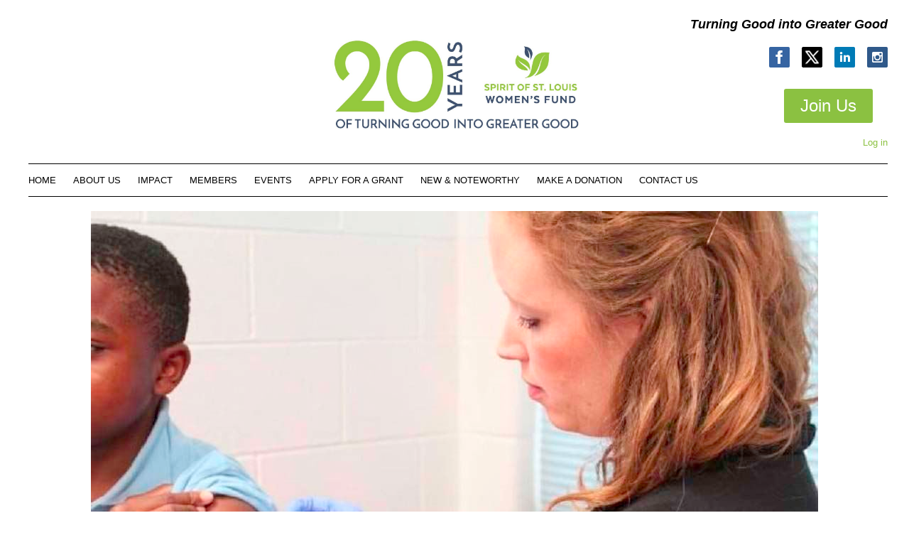

--- FILE ---
content_type: text/html; charset=utf-8
request_url: https://spiritstlwomensfund.org/Ifm-Community-Medicine
body_size: 12221
content:
<!DOCTYPE html>
<!--[if lt IE 7 ]><html lang="en" class="no-js ie6 "><![endif]-->
<!--[if IE 7 ]><html lang="en" class="no-js ie7 "> <![endif]-->
<!--[if IE 8 ]><html lang="en" class="no-js ie8 "> <![endif]-->
<!--[if IE 9 ]><html lang="en" class="no-js ie9 "><![endif]-->
<!--[if (gt IE 9)|!(IE)]><!--><html lang="en" class="no-js "> <!--<![endif]-->
  <head id="Head1">
		<link rel="stylesheet" type="text/css" href="https://kit-pro.fontawesome.com/releases/latest/css/pro.min.css" />
<meta name="viewport" content="width=device-width, initial-scale=1">
<link href="https://sf.wildapricot.org/BuiltTheme/firma_cloud_burst.v3.0/current/f0ad63e8/Styles/combined.css" rel="stylesheet" type="text/css" /><link href="https://spiritstlwomensfund.org/resources/theme/customStyles.css?t=638030383393290000" rel="stylesheet" type="text/css" /><link href="https://spiritstlwomensfund.org/resources/theme/user.css?t=638097510400000000" rel="stylesheet" type="text/css" /><link href="https://live-sf.wildapricot.org/WebUI/built9.12.1-8e232c8/scripts/public/react/index-84b33b4.css" rel="stylesheet" type="text/css" /><link href="https://live-sf.wildapricot.org/WebUI/built9.12.1-8e232c8/css/shared/ui/shared-ui-compiled.css" rel="stylesheet" type="text/css" /><script type="text/javascript" language="javascript" id="idJavaScriptEnvironment">var bonaPage_BuildVer='9.12.1-8e232c8';
var bonaPage_AdminBackendUrl = '/admin/';
var bonaPage_StatRes='https://live-sf.wildapricot.org/WebUI/';
var bonaPage_InternalPageType = { isUndefinedPage : false,isWebPage : true,isAdminPage : false,isDialogPage : false,isSystemPage : false,isErrorPage : false,isError404Page : false };
var bonaPage_PageView = { isAnonymousView : true,isMemberView : false,isAdminView : false };
var WidgetMode = 0;
var bonaPage_IsUserAnonymous = true;
var bonaPage_ThemeVer='f0ad63e8638097510400000000638030383393290000'; var bonaPage_ThemeId = 'firma_cloud_burst.v3.0'; var bonaPage_ThemeVersion = '3.0';
var bonaPage_id='18303'; version_id='';
if (bonaPage_InternalPageType && (bonaPage_InternalPageType.isSystemPage || bonaPage_InternalPageType.isWebPage) && window.self !== window.top) { var success = true; try { var tmp = top.location.href; if (!tmp) { top.location = self.location; } } catch (err) { try { if (self != top) { top.location = self.location; } } catch (err) { try { if (self != top) { top = self; } success = false; } catch (err) { success = false; } } success = false; } if (!success) { window.onload = function() { document.open('text/html', 'replace'); document.write('<ht'+'ml><he'+'ad></he'+'ad><bo'+'dy><h1>Wrong document context!</h1></bo'+'dy></ht'+'ml>'); document.close(); } } }
try { function waMetricsGlobalHandler(args) { if (WA.topWindow.waMetricsOuterGlobalHandler && typeof(WA.topWindow.waMetricsOuterGlobalHandler) === 'function') { WA.topWindow.waMetricsOuterGlobalHandler(args); }}} catch(err) {}
 try { if (parent && parent.BonaPage) parent.BonaPage.implementBonaPage(window); } catch (err) { }
try { document.write('<style type="text/css"> .WaHideIfJSEnabled, .HideIfJSEnabled { display: none; } </style>'); } catch(err) {}
var bonaPage_WebPackRootPath = 'https://live-sf.wildapricot.org/WebUI/built9.12.1-8e232c8/scripts/public/react/';</script><script type="text/javascript" language="javascript" src="https://live-sf.wildapricot.org/WebUI/built9.12.1-8e232c8/scripts/shared/bonapagetop/bonapagetop-compiled.js" id="idBonaPageTop"></script><script type="text/javascript" language="javascript" src="https://live-sf.wildapricot.org/WebUI/built9.12.1-8e232c8/scripts/public/react/index-84b33b4.js" id="ReactPublicJs"></script><script type="text/javascript" language="javascript" src="https://live-sf.wildapricot.org/WebUI/built9.12.1-8e232c8/scripts/shared/ui/shared-ui-compiled.js" id="idSharedJs"></script><script type="text/javascript" language="javascript" src="https://live-sf.wildapricot.org/WebUI/built9.12.1-8e232c8/General.js" id=""></script><script type="text/javascript" language="javascript" src="https://sf.wildapricot.org/BuiltTheme/firma_cloud_burst.v3.0/current/f0ad63e8/Scripts/combined.js" id=""></script><title>Spirit of St. Louis Women&#39;s Fund - Ifm Community Medicine</title>
<link rel="apple-touch-icon" sizes="180x180" href="/Resources/Pictures/Favicon/apple-touch-icon.png">
<link rel="icon" type="image/png" sizes="32x32" href="/Resources/Pictures/Favicon/favicon-32x32.png">
<link rel="icon" type="image/png" sizes="16x16" href="/Resources/Pictures/Favicon/favicon-16x16.png">
<link rel="manifest" href="/Resources/Pictures/Favicon/site.webmanifest">
<link rel="mask-icon" href="/Resources/Pictures/Favicon/safari-pinned-tab.svg" color="#5bbad5">
<link rel="shortcut icon" href="/Resources/Pictures/Favicon/favicon.ico">
<meta name="msapplication-TileColor" content="#da532c">
<meta name="msapplication-config" content="/Resources/Pictures/Favicon/browserconfig.xml">
<meta name="theme-color" content="#ffffff"><link rel="search" type="application/opensearchdescription+xml" title="spiritstlwomensfund.org" href="/opensearch.ashx" /></head>
  <body id="PAGEID_18303" class="publicContentView LayoutMain">
<div class="mLayout layoutMain state1" id="mLayout">
<div class="mobilePanelContainer">
<div id="id_MobilePanel" data-componentId="MobilePanel" class="WaPlaceHolder WaPlaceHolderMobilePanel" style=""><div style=""><div id="id_xaBsq8r" class="WaGadgetOnly WaGadgetMobilePanel  gadgetStyleNone" style="" data-componentId="xaBsq8r" ><div class="mobilePanel">
	
	<div class="mobilePanelButton buttonMenu" title="Menu">Menu</div>
<div class="mobilePanelButton buttonLogin" title="Log in">Log in</div>
<div class="menuInner">
		<ul class="firstLevel">
<li class=" ">
	<div class="item">
		<a href="https://spiritstlwomensfund.org/" title="Home"><span>Home</span></a>
</div>
</li>
	
<li class=" dir">
	<div class="item">
		<a href="https://spiritstlwomensfund.org/About-Us" title="About Us"><span>About Us</span></a>
<ul class="secondLevel">
<li class=" dir">
	<div class="item">
		<a href="https://spiritstlwomensfund.org/Who-We-Are" title="Who We Are"><span>Who We Are</span></a>
<ul class="secondLevel">
<li class=" ">
	<div class="item">
		<a href="https://spiritstlwomensfund.org/We-Rotate-Leadership" title="We Rotate Leadership"><span>We Rotate Leadership</span></a>
</div>
</li>
	
</ul>
</div>
</li>
	
<li class=" ">
	<div class="item">
		<a href="https://spiritstlwomensfund.org/Board-Members" title="Board Members"><span>Board Members</span></a>
</div>
</li>
	
<li class=" ">
	<div class="item">
		<a href="https://spiritstlwomensfund.org/How-to-get-Involved" title="How To Get Involved"><span>How To Get Involved</span></a>
</div>
</li>
	
<li class=" ">
	<div class="item">
		<a href="https://spiritstlwomensfund.org/join-us" title="Join us"><span>Join us</span></a>
</div>
</li>
	
<li class=" ">
	<div class="item">
		<a href="https://spiritstlwomensfund.org/Membership-FAQs" title="Membership FAQs"><span>Membership FAQs</span></a>
</div>
</li>
	
<li class=" ">
	<div class="item">
		<a href="https://spiritstlwomensfund.org/2024-2025-Dashboard" title="2024-2025 Dashboard"><span>2024-2025 Dashboard</span></a>
</div>
</li>
	
</ul>
</div>
</li>
	
<li class=" dir">
	<div class="item">
		<a href="https://spiritstlwomensfund.org/Impact" title="Impact"><span>Impact</span></a>
<ul class="secondLevel">
<li class=" ">
	<div class="item">
		<a href="https://spiritstlwomensfund.org/Mapping-our-impact" title="Mapping Our Impact"><span>Mapping Our Impact</span></a>
</div>
</li>
	
<li class=" ">
	<div class="item">
		<a href="https://spiritstlwomensfund.org/Why-we-give-grantee-profiles" title="Why We Give- Grantee Profiles"><span>Why We Give- Grantee Profiles</span></a>
</div>
</li>
	
<li class=" ">
	<div class="item">
		<a href="https://spiritstlwomensfund.org/2025-SOS-Grantee-Showcase-Press-Release" title="2025 SOS Grantee Showcase Press Release"><span>2025 SOS Grantee Showcase Press Release</span></a>
</div>
</li>
	
<li class=" ">
	<div class="item">
		<a href="https://spiritstlwomensfund.org/Voices-of-Impact" title="Voices of Impact"><span>Voices of Impact</span></a>
</div>
</li>
	
</ul>
</div>
</li>
	
<li class=" dir">
	<div class="item">
		<a href="https://spiritstlwomensfund.org/Members" title="Members"><span>Members</span></a>
<ul class="secondLevel">
<li class=" ">
	<div class="item">
		<a href="https://spiritstlwomensfund.org/page-18401" title="Renew Membership"><span>Renew Membership</span></a>
</div>
</li>
	
<li class=" ">
	<div class="item">
		<a href="https://spiritstlwomensfund.org/Member-Promotion-Tooklit" title="Member Promotion Tooklit"><span>Member Promotion Tooklit</span></a>
</div>
</li>
	
</ul>
</div>
</li>
	
<li class=" ">
	<div class="item">
		<a href="https://spiritstlwomensfund.org/events-wa" title="Events"><span>Events</span></a>
</div>
</li>
	
<li class=" ">
	<div class="item">
		<a href="https://spiritstlwomensfund.org/Apply-for-a-Grant" title="Apply for a Grant"><span>Apply for a Grant</span></a>
</div>
</li>
	
<li class=" dir">
	<div class="item">
		<a href="https://spiritstlwomensfund.org/page-18362" title="New &amp; Noteworthy"><span>New &amp; Noteworthy</span></a>
<ul class="secondLevel">
<li class=" ">
	<div class="item">
		<a href="https://spiritstlwomensfund.org/News-&amp;-Media-Relations" title="News &amp; Media Relations"><span>News &amp; Media Relations</span></a>
</div>
</li>
	
<li class=" ">
	<div class="item">
		<a href="https://spiritstlwomensfund.org/Newsletters" title="Newsletters"><span>Newsletters</span></a>
</div>
</li>
	
<li class=" ">
	<div class="item">
		<a href="https://spiritstlwomensfund.org/https/www.spiritstlwomensfund.org/resources" title="Resources"><span>Resources</span></a>
</div>
</li>
	
</ul>
</div>
</li>
	
<li class=" ">
	<div class="item">
		<a href="https://spiritstlwomensfund.org/Make-a-Donation" title="Make a Donation"><span>Make a Donation</span></a>
</div>
</li>
	
<li class=" ">
	<div class="item">
		<a href="https://spiritstlwomensfund.org/Contact-Us" title="Contact Us"><span>Contact Us</span></a>
</div>
</li>
	
</ul>
	</div>

	<div class="loginInner">
<div class="loginContainerForm oAuthIsfalse">
<form method="post" action="https://spiritstlwomensfund.org/Sys/Login" id="id_xaBsq8r_form" class="generalLoginBox"  data-disableInAdminMode="true">
<input type="hidden" name="ReturnUrl" id="id_xaBsq8r_returnUrl" value="">
				<input type="hidden" name="browserData" id="id_xaBsq8r_browserField">
<div class="loginUserName">
<div class="loginUserNameTextBox">
		<input name="email" type="text" maxlength="100" placeholder="Email"  id="id_xaBsq8r_userName" tabindex="1" class="emailTextBoxControl"/>
	</div>
</div><div class="loginPassword">
<div class="loginPasswordTextBox">
		<input name="password" type="password" placeholder="Password" maxlength="50" id="id_xaBsq8r_password" tabindex="2" class="passwordTextBoxControl" autocomplete="off"/>
	</div>
</div> 
    <input id="g-recaptcha-invisible_xaBsq8r" name="g-recaptcha-invisible" value="recaptcha" type="hidden"/> 
    <div id="recapcha_placeholder_xaBsq8r" style="display:none"></div>
    <span id="idReCaptchaValidator_xaBsq8r" errorMessage="Please verify that you are not a robot" style="display:none" validatorType="method" ></span>
    <script>
        $("#idReCaptchaValidator_xaBsq8r").on( "wavalidate", function(event, validationResult) {
            if (grecaptcha.getResponse(widgetId_xaBsq8r).length == 0){
                grecaptcha.execute(widgetId_xaBsq8r);	
                validationResult.shouldStopValidation = true;
                return;
            }

            validationResult.result = true;
        });
  
            var widgetId_xaBsq8r;

            var onloadCallback_xaBsq8r = function() {
                // Renders the HTML element with id 'recapcha_placeholder_xaBsq8r' as a reCAPTCHA widget.
                // The id of the reCAPTCHA widget is assigned to 'widgetId_xaBsq8r'.
                widgetId_xaBsq8r = grecaptcha.render('recapcha_placeholder_xaBsq8r', {
                'sitekey' : '6LfmM_UhAAAAAJSHT-BwkAlQgN0mMViOmaK7oEIV',
                'size': 'invisible',
                'callback': function(){
                    document.getElementById('g-recaptcha-invisible_xaBsq8r').form.submit();
                },
                'theme' : 'light'
            });
        };
    </script>
	
    <script src="https://www.google.com/recaptcha/api.js?onload=onloadCallback_xaBsq8r&render=explicit" async defer></script>

 <div class="loginActionRememberMe">
		<input id="id_xaBsq8r_rememberMe" type="checkbox" name="rememberMe" tabindex="3" class="rememberMeCheckboxControl"/>
		<label for="id_xaBsq8r_rememberMe">Remember me</label>
	</div>
<div class="loginPasswordForgot">
		<a href="https://spiritstlwomensfund.org/Sys/ResetPasswordRequest">Forgot password</a>
	</div>
<div class="loginAction">
	<input type="submit" name="ctl03$ctl02$loginViewControl$loginControl$Login" value="Log in" id="id_xaBsq8r_loginAction" onclick="if (!browserInfo.clientCookiesEnabled()) {alert('Warning: browser cookies disabled. Please enable them to use this website.'); return false;}" tabindex="4" class="loginButton loginButtonControl"/>
</div></form></div>
</div>

</div>

<script type="text/javascript">

jq$(function()
{
	var gadget = jq$('#id_xaBsq8r'),
		menuContainer = gadget.find('.menuInner'),
		loginContainer = gadget.find('.loginInner');

	gadget.find('.buttonMenu').on("click",function()
	{
		menuContainer.toggle();
		loginContainer.hide();
		jq$(this).toggleClass('active');
        jq$('.buttonLogin').removeClass('active');
		return false;
	});

	gadget.find('.buttonLogin').on("click",function()
	{
		loginContainer.toggle();
		menuContainer.hide();
		jq$(this).toggleClass('active');
        jq$('.buttonMenu').removeClass('active');
		return false;
	});

	gadget.find('.mobilePanel').on("click",function(event)
	{
        if( !(jq$(event.target).parents('.loginInner').size() || event.target.className == 'loginInner') )
        {
            menuContainer.hide();
            loginContainer.hide();
            jq$('.buttonLogin').removeClass('active');
            jq$('.buttonMenu').removeClass('active');
        }

        event.stopPropagation();
	});

	jq$('body').on("click",function()
	{
		menuContainer.hide();
		loginContainer.hide();
		jq$('.buttonLogin').removeClass('active');
        jq$('.buttonMenu').removeClass('active');
	});


	// login
	var browserField = document.getElementById('id_xaBsq8r' + '_browserField');

	if (browserField)
	{
		browserField.value = browserInfo.getBrowserCapabilitiesData();
	}

	jq$('#id_xaBsq8r' + '_form').FormValidate();
	jq$('.WaGadgetMobilePanel form').attr('data-disableInAdminMode', 'false');

});

</script></div></div>
</div></div>

		<!-- header zone -->
		<div class="zoneHeaderOuter">
			<div class="zoneHeader container_12">
				<div class="zoneHeaderInner s1_grid_12 s2_grid_12 s3_grid_12">
<div id="id_Header" data-componentId="Header" class="WaPlaceHolder WaPlaceHolderHeader" style=""><div style=""><div id="id_8vsdoD7" class="WaGadgetOnly WaGadgetContent  gadgetStyleNone" style="" data-componentId="8vsdoD7" ><div class="gadgetStyleBody gadgetContentEditableArea" style="" data-editableArea="0" data-areaHeight="auto">
<p><font style="font-size: 8px;">&nbsp; &nbsp; &nbsp; &nbsp;&nbsp;</font></p></div>
</div></div>
</div></div>
			</div>
		</div>

		<div class="zoneHeader1Outer">
			<div class="zoneHeader1 container_12">
				<div class="zoneHeader1Inner s1_grid_12 s2_grid_12 s3_grid_12">
					<div class="color"></div>
<div id="id_Header1" data-componentId="Header1" class="WaPlaceHolder WaPlaceHolderHeader1" style=""><div style="padding-right:20px;padding-bottom:0px;padding-left:20px;"><div id="id_FP73hVA" data-componentId="FP73hVA" class="WaLayoutContainerFirst" style=""><table cellspacing="0" cellpadding="0" class="WaLayoutTable" style=""><tr data-componentId="FP73hVA_row" class="WaLayoutRow"><td id="id_DVO7wCT" data-componentId="DVO7wCT" class="WaLayoutItem" style="width:33%;"></td><td style="" data-componentId="DVO7wCT_separator" class="WaLayoutSeparator"><div style="width: inherit;"></div></td><td id="id_rc1I7bT" data-componentId="rc1I7bT" class="WaLayoutItem" style="width:33%;"><div id="id_p7EMtGJ" class="WaLayoutPlaceHolder placeHolderContainer" data-componentId="p7EMtGJ" style=""><div style=""><div id="id_yqUxcy3" class="WaGadgetOnly WaGadgetContent  gadgetStyleNone" style="background-color:#FFFFFF;" data-componentId="1GO4Nxu" ><div class="gadgetStyleBody gadgetContentEditableArea" style="padding-top:10px;" data-editableArea="0" data-areaHeight="auto">
<div align="center"><a href="/" target="_blank"><img src="/resources/Pictures/SOS%20logo%20with%20logo.jpg" alt="" title="" border="0" style=""></a></div></div>
</div></div></div></td><td style="" data-componentId="rc1I7bT_separator" class="WaLayoutSeparator"><div style="width: inherit;"></div></td><td id="id_dulHUtE" data-componentId="dulHUtE" class="WaLayoutItem" style="width:33%;"><div id="id_Uo8wQA8" class="WaLayoutPlaceHolder placeHolderContainer" data-componentId="Uo8wQA8" style=""><div style=""><div id="id_Wp3rZYy" class="WaGadgetFirst WaGadgetContent  gadgetStyleNone" style="" data-componentId="Wp3rZYy" ><div class="gadgetStyleBody gadgetContentEditableArea" style="" data-editableArea="0" data-areaHeight="auto">
<p align="right"><font color="#000000" face="Helvetica" style="font-size: 18px;"><strong><em>Turning Good into Greater Good</em></strong></font><br></p></div>
</div><div id="id_wutIkeX" class="WaGadget WaGadgetSocialProfile  gadgetStyleNone" style="" data-componentId="wutIkeX" ><div class="gadgetStyleBody " style=""  data-areaHeight="auto">
<div class="socialProfileWrapper alignRight fixedfalse">
	<ul class="orientationHorizontal"><li><a href="https://www.facebook.com/soswomensfund" title="Facebook" class="Facebook" target="_blank"></a></li><li><a href="https://x.com/wildapricot" title="X" class="X" target="_blank"></a></li><li><a href="https://www.linkedin.com/company/spirit-of-st-louis-women's-fund-sos-/?viewAsMember=true" title="LinkedIn" class="LinkedIn" target="_blank"></a></li><li><a href="https://www.instagram.com/soswomensfund/" title="Instagram" class="Instagram" target="_blank"></a></li></ul>
</div>
</div>
<script>
    jq$(document).ready(function() {
        jq$(".socialProfileWrapper.fixedtrue").closest(".WaGadgetSocialProfile").addClass("fixed");
        jq$(".socialProfileWrapper.fixedtrue ul").removeClass("orientationHorizontal").addClass("orientationVertical");

        // new stuff
        var mobileResolution = 959,
                innerPadding = 10,
                target = jq$('#id_wutIkeX.WaGadgetSocialProfile.fixed'),
                stickyAnchor = target.closest('.WaPlaceHolder');

        if( target && stickyAnchor.length > 0 )
        {
            makeSocialSticky(stickyAnchor, target);

            jq$(window).scroll( function()
            {
                makeSocialSticky(stickyAnchor, target);
            });

            jq$(window).resize( function()
            {
                makeSocialSticky(stickyAnchor, target);
            });

            makeSocialSticky(stickyAnchor, target);
        }

        function makeSocialSticky(anchor, target){
            var anchorOffset = anchor.offset().top,
                windowTop = jq$(window).scrollTop(),
                styleNoneMargin = (target.hasClass('gadgetStyleNone'))? 6:0;


            if ( window.innerWidth < mobileResolution){ // for inner position
                if (windowTop > anchorOffset+innerPadding && target.height() < jq$(window).height()) {
                    var innerOffset = anchor.offset().left + anchor.width() - target.width() - innerPadding;
                    target.addClass('sticky').css("left", innerOffset).css("right", "auto");
                }
                else{
                    target.removeClass('sticky').css("left","").css("right","");
                }
            }
            else{ //for outer position
                if (windowTop > anchorOffset && target.height() < jq$(window).height()) {
                    target.addClass('sticky').css("left", anchor.offset().left + anchor.width() + styleNoneMargin).css("right", "auto");
                }
                else{
                    target.removeClass('sticky').css("left","").css("right","");
                }
            }


        };
        //end of new stuff
    });
</script>
</div><div id="id_bSTXFRV" class="WaGadget WaGadgetContent  gadgetStyle001" style="margin-left:110px;" data-componentId="bSTXFRV" ><div class="gadgetStyleBody gadgetContentEditableArea" style="padding-left:150px;" data-editableArea="0" data-areaHeight="auto">
<a href="/join-us" class="stylizedButton buttonStyle001">Join Us</a></div>
</div><div id="id_qaISEe5" class="WaGadgetLast WaGadgetLoginButton  gadgetStyleNone" style="margin-bottom:0px;" data-componentId="qaISEe5" ><div class="loginButtonBackground"></div>
<div class="loginButtonWrapper alignRight">
  <div class="loginBoxLinkContainer">
    <a class="loginBoxLinkButton" href="https://spiritstlwomensfund.org/Sys/Login">Log in</a>
  </div>
  </div>
<script type="text/javascript">
  jq$(function() {
    var gadgetLoginButton = jq$('#id_qaISEe5');
    var leftOffset;
    
    function resizeBgLogin() {
      // background track
      leftOffset = (gadgetLoginButton.closest('.WaLayoutTable').length > 0) ? gadgetLoginButton.closest('.WaLayoutTable').width() : gadgetLoginButton.width();
        
      gadgetLoginButton.find('.loginButtonBackground').css({
        'width': jq$('body').width(),
        'left': ( ( jq$('body').width() - leftOffset ) * -0.5 )
      });
    }

    resizeBgLogin();
    jq$(window).resize(function() { resizeBgLogin(); });
  });
</script>
</div></div></div></td></tr></table> </div><div id="id_H8b9tTl" class="WaGadgetLast WaGadgetMenuHorizontal  menuStyle002" style="margin-right:0px;margin-bottom:20px;margin-left:10px;" data-componentId="H8b9tTl" ><div data-sticky-wrapper="true">
    <div class="stickness">
        <div class="menuBackground"></div>
        <div class="menuInner">
            <ul class="firstLevel">
                <li class=" ">
	<div class="item">
		<a href="https://spiritstlwomensfund.org/" title="Home"><span>Home</span></a>
</div>
</li>
	
<li class=" dir">
	<div class="item">
		<a href="https://spiritstlwomensfund.org/About-Us" title="About Us"><span>About Us</span></a>
<ul class="secondLevel">
<li class=" dir">
	<div class="item">
		<a href="https://spiritstlwomensfund.org/Who-We-Are" title="Who We Are"><span>Who We Are</span></a>
<ul class="secondLevel">
<li class=" ">
	<div class="item">
		<a href="https://spiritstlwomensfund.org/We-Rotate-Leadership" title="We Rotate Leadership"><span>We Rotate Leadership</span></a>
</div>
</li>
	
</ul>
</div>
</li>
	
<li class=" ">
	<div class="item">
		<a href="https://spiritstlwomensfund.org/Board-Members" title="Board Members"><span>Board Members</span></a>
</div>
</li>
	
<li class=" ">
	<div class="item">
		<a href="https://spiritstlwomensfund.org/How-to-get-Involved" title="How To Get Involved"><span>How To Get Involved</span></a>
</div>
</li>
	
<li class=" ">
	<div class="item">
		<a href="https://spiritstlwomensfund.org/join-us" title="Join us"><span>Join us</span></a>
</div>
</li>
	
<li class=" ">
	<div class="item">
		<a href="https://spiritstlwomensfund.org/Membership-FAQs" title="Membership FAQs"><span>Membership FAQs</span></a>
</div>
</li>
	
<li class=" ">
	<div class="item">
		<a href="https://spiritstlwomensfund.org/2024-2025-Dashboard" title="2024-2025 Dashboard"><span>2024-2025 Dashboard</span></a>
</div>
</li>
	
</ul>
</div>
</li>
	
<li class=" dir">
	<div class="item">
		<a href="https://spiritstlwomensfund.org/Impact" title="Impact"><span>Impact</span></a>
<ul class="secondLevel">
<li class=" ">
	<div class="item">
		<a href="https://spiritstlwomensfund.org/Mapping-our-impact" title="Mapping Our Impact"><span>Mapping Our Impact</span></a>
</div>
</li>
	
<li class=" ">
	<div class="item">
		<a href="https://spiritstlwomensfund.org/Why-we-give-grantee-profiles" title="Why We Give- Grantee Profiles"><span>Why We Give- Grantee Profiles</span></a>
</div>
</li>
	
<li class=" ">
	<div class="item">
		<a href="https://spiritstlwomensfund.org/2025-SOS-Grantee-Showcase-Press-Release" title="2025 SOS Grantee Showcase Press Release"><span>2025 SOS Grantee Showcase Press Release</span></a>
</div>
</li>
	
<li class=" ">
	<div class="item">
		<a href="https://spiritstlwomensfund.org/Voices-of-Impact" title="Voices of Impact"><span>Voices of Impact</span></a>
</div>
</li>
	
</ul>
</div>
</li>
	
<li class=" dir">
	<div class="item">
		<a href="https://spiritstlwomensfund.org/Members" title="Members"><span>Members</span></a>
<ul class="secondLevel">
<li class=" ">
	<div class="item">
		<a href="https://spiritstlwomensfund.org/page-18401" title="Renew Membership"><span>Renew Membership</span></a>
</div>
</li>
	
<li class=" ">
	<div class="item">
		<a href="https://spiritstlwomensfund.org/Member-Promotion-Tooklit" title="Member Promotion Tooklit"><span>Member Promotion Tooklit</span></a>
</div>
</li>
	
</ul>
</div>
</li>
	
<li class=" ">
	<div class="item">
		<a href="https://spiritstlwomensfund.org/events-wa" title="Events"><span>Events</span></a>
</div>
</li>
	
<li class=" ">
	<div class="item">
		<a href="https://spiritstlwomensfund.org/Apply-for-a-Grant" title="Apply for a Grant"><span>Apply for a Grant</span></a>
</div>
</li>
	
<li class=" dir">
	<div class="item">
		<a href="https://spiritstlwomensfund.org/page-18362" title="New &amp; Noteworthy"><span>New &amp; Noteworthy</span></a>
<ul class="secondLevel">
<li class=" ">
	<div class="item">
		<a href="https://spiritstlwomensfund.org/News-&amp;-Media-Relations" title="News &amp; Media Relations"><span>News &amp; Media Relations</span></a>
</div>
</li>
	
<li class=" ">
	<div class="item">
		<a href="https://spiritstlwomensfund.org/Newsletters" title="Newsletters"><span>Newsletters</span></a>
</div>
</li>
	
<li class=" ">
	<div class="item">
		<a href="https://spiritstlwomensfund.org/https/www.spiritstlwomensfund.org/resources" title="Resources"><span>Resources</span></a>
</div>
</li>
	
</ul>
</div>
</li>
	
<li class=" ">
	<div class="item">
		<a href="https://spiritstlwomensfund.org/Make-a-Donation" title="Make a Donation"><span>Make a Donation</span></a>
</div>
</li>
	
<li class=" ">
	<div class="item">
		<a href="https://spiritstlwomensfund.org/Contact-Us" title="Contact Us"><span>Contact Us</span></a>
</div>
</li>
	
</ul>
        </div>
    </div>
</div>

<script type="text/javascript">
    if (window.WaMenuHorizontal)
    {
        jq$(document).ready(function()
        {
            new stickyPlaceholder();
            new WaMenuHorizontal({ id: "id_H8b9tTl" });
        });
    }
</script>


<script type="text/javascript">
    jq$(function()
    {
        var gadgetHorMenu = jq$('#id_H8b9tTl');
        var leftOffset;

        function resizeBg()
        {
            // background track

            leftOffset = (gadgetHorMenu.closest('.WaLayoutTable').length > 0) ? gadgetHorMenu.closest('.WaLayoutTable').width() : gadgetHorMenu.width();

            gadgetHorMenu.find('.menuBackground').css(
            {
                'width': jq$('body').width(),
                'left': ( ( jq$('body').width() - leftOffset ) * -0.5 )
            });
        }

        resizeBg();

        jq$(window).resize(function()
        {
            resizeBg();
        });
    });
</script></div></div>
</div></div>
			</div>
		</div>

		<div class="zoneHeader2Outer">
			<div class="zoneHeader2 container_12">
				<div class="zoneHeader2Inner s1_grid_12 s2_grid_12 s3_grid_12">
<div id="id_Header2" data-componentId="Header2" class="WaPlaceHolder WaPlaceHolderHeader2" style=""><div style="padding-right:20px;padding-left:20px;"><div id="id_chTXBLP" class="WaGadgetFirst WaGadgetContent  gadgetStyleNone" style="" data-componentId="chTXBLP" ><div class="gadgetStyleBody gadgetContentEditableArea" style="" data-editableArea="0" data-areaHeight="auto">
<p align="center"><img src="/resources/Pictures/CurrentImages/IFMCommunityMedicineGrant.jpg" alt="" title="" border="0"><br></p></div>
</div><div id="id_oKNphOD" class="WaGadgetLast WaGadgetContent  gadgetStyleNone" style="" data-componentId="oKNphOD" ><div class="gadgetStyleBody gadgetContentEditableArea" style="" data-editableArea="0" data-areaHeight="auto">
<div align="center"></div><h3 data-fontsize="26" data-lineheight="42"></h3>

<p><img src="/resources/Pictures/CurrentImages/IFMLogo.jpg" alt="" title="" border="0" width="274" height="154" style="margin-left: auto; margin-right: auto; display: block;"></p><p><a href="https://ifm-stl.org/" target="_blank">iFM Community Medicine</a>, a 2018 SOS grantee, delivers healthcare services to the uninsured, underinsured, and underserved throughout St. Louis.</p><p>The twelve-year-old sat on the nurse&#8217;s table with his shirt sleeve rolled above the elbow.</p>

<p>He had volunteered to be first in line to receive a shot, and now his reaction was being closely watched by those who waited their turn behind him.</p>



<p>In went the needle, then out. A Band-Aid was slapped in its place.</p>



<p>With a bravado that only young kids possess, the boy, Daulat, made a show of demonstrating that this was no big deal at all.</p>



<p>&#8220;Just one shot?&#8221; he teased, as he hopped from the table and flashed a big grin.</p>



<p>Just one shot.</p>



<p>Yet here at the Nahed Chapman New American Academy, where immigrant and refugee children attend classes before being transitioned into the larger St. Louis public school system, one shot translates to so much more.</p>



<p>Daulat is one of dozens of kids ages 5 through 18 who are receiving free vaccines and medical care at the school, thanks to a partnership between St. Louis Public Schools and iFM Community Medicine.</p>



<p>The clinic, supported this year with a $14,000 grant from the Spirit of St. Louis Women&#8217;s Fund, is part of iFM&#8217;s larger effort toward providing convenient and low-cost health services to underserved populations in the greater St. Louis area.</p>



<p>&#8220;We are looking to provide long-term solutions to specific community needs,&#8221; said Tami Timmer, director of program operations at iFM Community Medicine. &#8220;And by being on site, we&#8217;re completely reducing costs for the communities we serve.&#8221;</p>



<p>For Daulat, whose family emigrated to the St. Louis area from Honduras two years ago, one shot in the middle of the school day means so many things.</p>



<p>It is one day of work that his parents don&#8217;t have to miss to hunt for a community clinic. It is one paycheck that can be saved for necessities other than health care. It is one uninterrupted school day &#8211; what educators call &#8220;seat time saved.&#8221;</p>



<p>And it is one happy, healthy kid, who knows he has a team of adults he can rely upon &#8211; whether it be for his medical needs, or any other concerns as he assimilates to life in his new country.</p>

<h3>&nbsp;A World of Difference</h3>





<p>iFM was founded by Dr. David Campbell in 1999. It has 20 on-site clinics at area schools, shelters and social service organizations, where it aims to reduce barriers related to cost, transportation, language and trust.</p>



<p>At the Nahed Chapman New American Academy, those barriers loom particularly large.</p>



<p>St. Louis has one of the fastest growing immigrant and refugee populations in the country. The school and its clinic sit in the geographic center of that activity, on Grand Avenue not far from Tower Grove Park, just a stone&#8217;s throw from the International Institute of St. Louis.</p>



<p>Students hail from Afghanistan, the Congo, Honduras, Somalia, Iraq, and Syria, to name a few. Many have survived war and refugee camps, and now face the challenges of navigating life and healing with an array of economic, language, psychological, and cultural challenges.</p>



<p>The approximately 250 students speak as many as 54 different languages from 42 different countries.</p>



<p>Some never received vaccinations in their home countries. Others did, but don&#8217;t have the paperwork to prove it.</p>



<p>&#8220;A lot of these kids would be considered, for lack of a better term, &#8216;vaccine virgins,'&#8221; explained Timmer.</p>

<p>&nbsp;A 16-year-old might need as many as 18 shots broken up over five visits &#8211; warding off diseases like Polio and Hepatitis A and Meningitis. These are vaccinations that kids in America have been getting since birth, and all are required by the Missouri Department of Health and Senior Services in order to attend St. Louis Public Schools.</p>



<p>&nbsp;But there&#8217;s the rub.</p>



<p>Most of these students are on Medicaid or are uninsured. Their families lack access to transportation. Some are afraid of turning to the government for help.</p>



<p>That&#8217;s why the free, convenient in-school care is so essential. But it doesn&#8217;t come without a lot of hard work by iFM and their educational partners, who coordinate care and sort through mountains of paperwork.</p>



<p>Here, most of the work falls to the two women who administered Daulat&#8217;s shot: Phyllis Guest, RN BSN CMCN, who has been with St. Louis schools for 28 years, and Brook Raye, FNP-BC, the nurse practitioner provided by iFM, who has been working with Guest for the last six years.</p>



<p>For Guest and Raye, the job is as much about providing in-school care as it is connecting families to resources in the community &#8211; acting as a liaison between the schools and primary care providers and pharmacists.</p>



<p>In the time that these two women have been working together, the population at the school has dropped. But the students are lining up at the door for the free health care, with a nearly 150 percent increase in patient visits just over the past year.</p>



<p>It is a testament to their work, and the quality of care they are providing.</p>



<p>Often, the nurses said, it simply boils down to showing these families that someone cares<br>
&#8211; and helping them navigate what can be a tangled and confusing health care system, even to those who are native to this country and speak English fluently.</p>

<h3>&nbsp;Lifeline to Quality Health Care</h3>





<p>Within the walls of the nurse&#8217;s office, where bright colored posters provide tips on good hygiene and proper sanitary practices, Guest and Raye have seen and heard it all. They&#8217;ve treated kids with cancer, diabetes, seizure disorders and PTSD.</p>



<p>The students are often coming from places where obtaining proper medical care was downright impossible. And even within the relative safety of this new country, many still face grave obstacles.</p>



<p>The nurses recount the story of Mandela, 12, from the Democratic Republic of Congo.</p>



<p>When he arrived in America, he was suffering from a severe kidney infection. His father was worse off, on dialysis with kidney failure.</p>



<p>&#8220;They were in a war-torn area, so they were afraid to go to the doctor. They just stayed at home,&#8221; Guest said. Once in St. Louis, &#8220;they were very eager to get to the doctor; very grateful for the healthcare.&#8221;</p>



<p>Wheelchair-bound with a neurological disorder, the boy requires specialized medical procedures twice daily. Guest and Raye can provide this to him in their office, between classes. It&#8217;s a level of care that he and his family couldn&#8217;t even dream of in their native country, where the population has endured relentless waves of violence, rebellions and political turmoil since 1996.</p>



<p>Guest and Raye work with interpreters to make sure they are not just providing shots and writing prescriptions, but educating students and their families and communicating with them.</p>

<p>Take Saadiq, 9, from Somalia, who came to the office several months ago complaining that his eye hurt.</p>

<p>&nbsp;He didn&#8217;t reveal anything more, but Guest and Raye could sense something beyond just pain was bothering him. With gentle questioning, they were able to tease out the troubling truth: the boy&#8217;s father had beat him the night before, causing an eye injury.</p>

<p>The nurses got a social worker involved, delivering much needed intervention at a crucial time.</p>



<p>Guest and Raye said the partnership between the school and iFM, made possible by the SOS funding, has allowed for that type of one-on-one attention.</p>



<p>&#8220;It would have been easy to miss,&#8221; Raye said, of Saadiq&#8217;s abuse. &#8220;But this (program) allows us to spend more time with each kid, and to take a deeper look at each issue. We are able to give them quality care that they might not otherwise get.&#8221;</p>

<h3>&nbsp;Portrait of a Princess</h3>





<p>A drawing hangs on the bulletin board in the nurse&#8217;s office. Creases reveal how the paper was folded up tightly in the young artist&#8217;s pocket, until it was lovingly handed over to Guest and Raye, who were the subjects of the amateur piece of artwork.</p>



<p>In the picture, the nurses are portrayed as friendly, mother-like figures, with kind smiles and big eyes. Another drawing hangs above it, in which the girl drew a likeness of herself. With a billowing pink dress, black belt buckle, high-heeled shoes and a heart-shaped mouth, she looks like a little princess.</p>



<p>Ilsa, the artist, was 8 years old when her family came to St. Louis from Honduras, to escape the violent crime that continues to climb in the Central American country.</p>



<p>Once in St. Louis, she had difficulty adjusting to life in her new community. There was also trouble at home. The nurse&#8217;s office became her refuge, a place where she could hang out and gain comfort in the companionship that Guest and Raye provided.</p>



<p>&#8220;She would come just to talk or to vent,&#8221; Guest said. &#8220;She became our little friend. We saw her almost every day until her family moved to North Carolina.&#8221;</p>

<p>Over the course of that relationship, and Ilsa&#8217;s work at the school, they watched the girl&#8217;s English speaking skills grow. They saw her comfort levels with American society blossom. And on a practical level, they were able to catch her up on all of her vaccines.</p>



<p>In many ways, Ilsa represents all that iFM is trying to accomplish at the school. She is proof of the power of providing medicine with a side dose of communication and comfort.</p>



<p>As Timmer says, &#8220;Our goal is to strengthen under-served communities, one patient at a time.&#8221;</p>

<p><br></p><p><em>*Some names and details may have been changed to protect the identity of those helped by the organization.</em></p>

<p><em>Narrative developed and written for Spirit of St. Louis Women&#8217;s Fund by Jennifer Mann of&nbsp;</em><em><a href="https://618creative.com/">618 Creative</a>&nbsp;. Photos taken by Bethany Prange of 618 Creative.</em></p><p><em><br></em></p></div>
</div></div>
</div></div>
			</div>
		</div>
		<!-- /header zone -->

<!-- content zone -->
	<div class="zoneContentOuter">
		<div class="zoneContent container_12">
			<div class="zoneContentInner s1_grid_12 s2_grid_12 s3_grid_12">
<div id="id_Content" data-componentId="Content" class="WaPlaceHolder WaPlaceHolderContent" style=""><div style="padding-right:20px;padding-left:20px;"><div id="id_Q3WBptk" data-componentId="trxYmsv" class="WaLayoutContainerOnly" style="margin-right:0px;margin-left:0px;"><table cellspacing="0" cellpadding="0" class="WaLayoutTable" style=""><tr data-componentId="Q3WBptk_row" class="WaLayoutRow"><td id="id_SvrE9Qh" data-componentId="vF8gAxi" class="WaLayoutItem" style="width:90%;"></td><td style="" data-componentId="vF8gAxi_separator" class="WaLayoutSeparator"><div style="width: inherit;"></div></td><td id="id_itDqkqn" data-componentId="dfcA9vB" class="WaLayoutItem" style="width:10%;"></td></tr></table> </div></div>
</div></div>
		</div>
	</div>
	<!-- /content zone -->

<!-- footer zone -->
		<div class="zoneFooterOuter">
			<div class="zoneFooter container_12">
				<div class="zoneFooterInner s1_grid_12 s2_grid_12 s3_grid_12">
<div id="id_Footer" data-componentId="Footer" class="WaPlaceHolder WaPlaceHolderFooter" style=""><div style="padding-top:0px;padding-right:0px;padding-left:0px;"><div id="id_F8R79qV" class="WaGadgetOnly WaGadgetContent  gadgetStyleNone" style="background-color:#3C4A61;" data-componentId="F8R79qV" ><div class="gadgetStyleBody gadgetContentEditableArea" style="padding-top:10px;padding-bottom:10px;padding-left:10px;" data-editableArea="0" data-areaHeight="auto">
<p align="center" style="line-height: 16px;"><font color="#FFFFFF" face="Helvetica" style="font-size: 18px;">Contact Us:</font><font color="#FFFFFF" style="color: rgb(255, 255, 255); font-family: Helvetica; font-size: 18px;">&nbsp;</font><span style=""><a href="mailto:soswomensfund.help@gmail.com"><font color="#FFFFFF"><font color="#FFFFFF" style="font-size: 18px;">soswomensfund.help@gmail.com</font></font></a></span></p></div>
</div></div>
</div></div>
			</div>
		</div>

        <div class="zoneFooter1Outer">
            <div class="zoneFooter1 container_12">
                <div class="zoneFooter1Inner s1_grid_12 s2_grid_12 s3_grid_12">
                    <div id="id_Footer1" data-componentId="Footer1" class="WaPlaceHolder WaPlaceHolderFooter1" style=""><div style="padding-right:0px;padding-bottom:0px;padding-left:0px;"><div id="id_cREoUYu" data-componentId="XE8MyFc" class="WaLayoutContainerOnly" style="background-color:transparent;"><table cellspacing="0" cellpadding="0" class="WaLayoutTable" style=""><tr data-componentId="cREoUYu_row" class="WaLayoutRow"><td id="id_cbIIjiF" data-componentId="VJoy476" class="WaLayoutItem" style="width:29%;"></td><td style="" data-componentId="VJoy476_separator" class="WaLayoutSeparator"><div style="width: inherit;"></div></td><td id="id_dWZfovD" data-componentId="Gje9uaT" class="WaLayoutItem" style="width:43%;"><div id="id_EVclxth" class="WaLayoutPlaceHolder placeHolderContainer" data-componentId="CJ2Icbi" style=""><div style="padding-right:20px;padding-left:20px;"><div id="id_hiaMzan" class="WaGadgetFirst WaGadgetCustomHTML  gadgetStyleNone" style="" data-componentId="hiaMzan" ><div class="gadgetStyleBody " style=""  data-areaHeight="auto">
<center>© Copyright 2010 - <script>document.write(new Date().getFullYear());</script>  |  Spirit of St. Louis Women's Fund</center></div>
</div><div id="id_otddxCt" class="WaGadgetLast WaGadgetSocialProfile  gadgetStyleNone" style="" data-componentId="otddxCt" ><div class="gadgetStyleBody " style=""  data-areaHeight="auto">
<div class="socialProfileWrapper alignCenter fixedfalse">
	<ul class="orientationHorizontal"><li><a href="https://www.facebook.com/soswomensfund" title="Facebook" class="Facebook" target="_blank"></a></li><li><a href="https://x.com/wildapricot" title="X" class="X" target="_blank"></a></li><li><a href="https://www.linkedin.com/company/spirit-of-st-louis-women's-fund-sos-/?viewAsMember=true" title="LinkedIn" class="LinkedIn" target="_blank"></a></li><li><a href="https://www.instagram.com/soswomensfund/" title="Instagram" class="Instagram" target="_blank"></a></li></ul>
</div>
</div>
<script>
    jq$(document).ready(function() {
        jq$(".socialProfileWrapper.fixedtrue").closest(".WaGadgetSocialProfile").addClass("fixed");
        jq$(".socialProfileWrapper.fixedtrue ul").removeClass("orientationHorizontal").addClass("orientationVertical");

        // new stuff
        var mobileResolution = 959,
                innerPadding = 10,
                target = jq$('#id_otddxCt.WaGadgetSocialProfile.fixed'),
                stickyAnchor = target.closest('.WaPlaceHolder');

        if( target && stickyAnchor.length > 0 )
        {
            makeSocialSticky(stickyAnchor, target);

            jq$(window).scroll( function()
            {
                makeSocialSticky(stickyAnchor, target);
            });

            jq$(window).resize( function()
            {
                makeSocialSticky(stickyAnchor, target);
            });

            makeSocialSticky(stickyAnchor, target);
        }

        function makeSocialSticky(anchor, target){
            var anchorOffset = anchor.offset().top,
                windowTop = jq$(window).scrollTop(),
                styleNoneMargin = (target.hasClass('gadgetStyleNone'))? 6:0;


            if ( window.innerWidth < mobileResolution){ // for inner position
                if (windowTop > anchorOffset+innerPadding && target.height() < jq$(window).height()) {
                    var innerOffset = anchor.offset().left + anchor.width() - target.width() - innerPadding;
                    target.addClass('sticky').css("left", innerOffset).css("right", "auto");
                }
                else{
                    target.removeClass('sticky').css("left","").css("right","");
                }
            }
            else{ //for outer position
                if (windowTop > anchorOffset && target.height() < jq$(window).height()) {
                    target.addClass('sticky').css("left", anchor.offset().left + anchor.width() + styleNoneMargin).css("right", "auto");
                }
                else{
                    target.removeClass('sticky').css("left","").css("right","");
                }
            }


        };
        //end of new stuff
    });
</script>
</div></div></div></td><td style="" data-componentId="Gje9uaT_separator" class="WaLayoutSeparator"><div style="width: inherit;"></div></td><td id="id_qx5KZZu" data-componentId="ZBRWRF9" class="WaLayoutItem" style="width:27%;"></td></tr></table> </div></div>
</div></div>
            </div>
        </div>
		<!-- /footer zone -->

		<!-- branding zone -->
<div class="zoneBrandingOuter">
			<div class="zoneBranding container_12">
				<div class="zoneBrandingInner s1_grid_12 s2_grid_12 s3_grid_12">
<div id="idFooterPoweredByContainer">
	<span id="idFooterPoweredByWA">
Powered by <a href="http://www.wildapricot.com" target="_blank">Wild Apricot</a> Membership Software</span>
</div>
</div>
			</div>
		</div>
<!-- /branding zone -->
<div id="idCustomJsContainer" class="cnCustomJsContainer">
<!-- Global site tag (gtag.js) - Google Analytics -->
<script async src="https://www.googletagmanager.com/gtag/js?id=G-RQCHE4W4BP">
try
{
    
}
catch(err)
{}</script>
<script>
try
{
    
  window.dataLayer = window.dataLayer || [];
  function gtag(){dataLayer.push(arguments);}
  gtag('js', new Date());

  gtag('config', 'G-RQCHE4W4BP');

}
catch(err)
{}</script>
</div>
</div></body>
</html>
<script type="text/javascript">if (window.BonaPage && BonaPage.setPageState) { BonaPage.setPageState(BonaPage.PAGE_PARSED); }</script>

--- FILE ---
content_type: text/html; charset=utf-8
request_url: https://www.google.com/recaptcha/api2/anchor?ar=1&k=6LfmM_UhAAAAAJSHT-BwkAlQgN0mMViOmaK7oEIV&co=aHR0cHM6Ly9zcGlyaXRzdGx3b21lbnNmdW5kLm9yZzo0NDM.&hl=en&v=N67nZn4AqZkNcbeMu4prBgzg&theme=light&size=invisible&anchor-ms=20000&execute-ms=30000&cb=628vr1g0izyp
body_size: 49133
content:
<!DOCTYPE HTML><html dir="ltr" lang="en"><head><meta http-equiv="Content-Type" content="text/html; charset=UTF-8">
<meta http-equiv="X-UA-Compatible" content="IE=edge">
<title>reCAPTCHA</title>
<style type="text/css">
/* cyrillic-ext */
@font-face {
  font-family: 'Roboto';
  font-style: normal;
  font-weight: 400;
  font-stretch: 100%;
  src: url(//fonts.gstatic.com/s/roboto/v48/KFO7CnqEu92Fr1ME7kSn66aGLdTylUAMa3GUBHMdazTgWw.woff2) format('woff2');
  unicode-range: U+0460-052F, U+1C80-1C8A, U+20B4, U+2DE0-2DFF, U+A640-A69F, U+FE2E-FE2F;
}
/* cyrillic */
@font-face {
  font-family: 'Roboto';
  font-style: normal;
  font-weight: 400;
  font-stretch: 100%;
  src: url(//fonts.gstatic.com/s/roboto/v48/KFO7CnqEu92Fr1ME7kSn66aGLdTylUAMa3iUBHMdazTgWw.woff2) format('woff2');
  unicode-range: U+0301, U+0400-045F, U+0490-0491, U+04B0-04B1, U+2116;
}
/* greek-ext */
@font-face {
  font-family: 'Roboto';
  font-style: normal;
  font-weight: 400;
  font-stretch: 100%;
  src: url(//fonts.gstatic.com/s/roboto/v48/KFO7CnqEu92Fr1ME7kSn66aGLdTylUAMa3CUBHMdazTgWw.woff2) format('woff2');
  unicode-range: U+1F00-1FFF;
}
/* greek */
@font-face {
  font-family: 'Roboto';
  font-style: normal;
  font-weight: 400;
  font-stretch: 100%;
  src: url(//fonts.gstatic.com/s/roboto/v48/KFO7CnqEu92Fr1ME7kSn66aGLdTylUAMa3-UBHMdazTgWw.woff2) format('woff2');
  unicode-range: U+0370-0377, U+037A-037F, U+0384-038A, U+038C, U+038E-03A1, U+03A3-03FF;
}
/* math */
@font-face {
  font-family: 'Roboto';
  font-style: normal;
  font-weight: 400;
  font-stretch: 100%;
  src: url(//fonts.gstatic.com/s/roboto/v48/KFO7CnqEu92Fr1ME7kSn66aGLdTylUAMawCUBHMdazTgWw.woff2) format('woff2');
  unicode-range: U+0302-0303, U+0305, U+0307-0308, U+0310, U+0312, U+0315, U+031A, U+0326-0327, U+032C, U+032F-0330, U+0332-0333, U+0338, U+033A, U+0346, U+034D, U+0391-03A1, U+03A3-03A9, U+03B1-03C9, U+03D1, U+03D5-03D6, U+03F0-03F1, U+03F4-03F5, U+2016-2017, U+2034-2038, U+203C, U+2040, U+2043, U+2047, U+2050, U+2057, U+205F, U+2070-2071, U+2074-208E, U+2090-209C, U+20D0-20DC, U+20E1, U+20E5-20EF, U+2100-2112, U+2114-2115, U+2117-2121, U+2123-214F, U+2190, U+2192, U+2194-21AE, U+21B0-21E5, U+21F1-21F2, U+21F4-2211, U+2213-2214, U+2216-22FF, U+2308-230B, U+2310, U+2319, U+231C-2321, U+2336-237A, U+237C, U+2395, U+239B-23B7, U+23D0, U+23DC-23E1, U+2474-2475, U+25AF, U+25B3, U+25B7, U+25BD, U+25C1, U+25CA, U+25CC, U+25FB, U+266D-266F, U+27C0-27FF, U+2900-2AFF, U+2B0E-2B11, U+2B30-2B4C, U+2BFE, U+3030, U+FF5B, U+FF5D, U+1D400-1D7FF, U+1EE00-1EEFF;
}
/* symbols */
@font-face {
  font-family: 'Roboto';
  font-style: normal;
  font-weight: 400;
  font-stretch: 100%;
  src: url(//fonts.gstatic.com/s/roboto/v48/KFO7CnqEu92Fr1ME7kSn66aGLdTylUAMaxKUBHMdazTgWw.woff2) format('woff2');
  unicode-range: U+0001-000C, U+000E-001F, U+007F-009F, U+20DD-20E0, U+20E2-20E4, U+2150-218F, U+2190, U+2192, U+2194-2199, U+21AF, U+21E6-21F0, U+21F3, U+2218-2219, U+2299, U+22C4-22C6, U+2300-243F, U+2440-244A, U+2460-24FF, U+25A0-27BF, U+2800-28FF, U+2921-2922, U+2981, U+29BF, U+29EB, U+2B00-2BFF, U+4DC0-4DFF, U+FFF9-FFFB, U+10140-1018E, U+10190-1019C, U+101A0, U+101D0-101FD, U+102E0-102FB, U+10E60-10E7E, U+1D2C0-1D2D3, U+1D2E0-1D37F, U+1F000-1F0FF, U+1F100-1F1AD, U+1F1E6-1F1FF, U+1F30D-1F30F, U+1F315, U+1F31C, U+1F31E, U+1F320-1F32C, U+1F336, U+1F378, U+1F37D, U+1F382, U+1F393-1F39F, U+1F3A7-1F3A8, U+1F3AC-1F3AF, U+1F3C2, U+1F3C4-1F3C6, U+1F3CA-1F3CE, U+1F3D4-1F3E0, U+1F3ED, U+1F3F1-1F3F3, U+1F3F5-1F3F7, U+1F408, U+1F415, U+1F41F, U+1F426, U+1F43F, U+1F441-1F442, U+1F444, U+1F446-1F449, U+1F44C-1F44E, U+1F453, U+1F46A, U+1F47D, U+1F4A3, U+1F4B0, U+1F4B3, U+1F4B9, U+1F4BB, U+1F4BF, U+1F4C8-1F4CB, U+1F4D6, U+1F4DA, U+1F4DF, U+1F4E3-1F4E6, U+1F4EA-1F4ED, U+1F4F7, U+1F4F9-1F4FB, U+1F4FD-1F4FE, U+1F503, U+1F507-1F50B, U+1F50D, U+1F512-1F513, U+1F53E-1F54A, U+1F54F-1F5FA, U+1F610, U+1F650-1F67F, U+1F687, U+1F68D, U+1F691, U+1F694, U+1F698, U+1F6AD, U+1F6B2, U+1F6B9-1F6BA, U+1F6BC, U+1F6C6-1F6CF, U+1F6D3-1F6D7, U+1F6E0-1F6EA, U+1F6F0-1F6F3, U+1F6F7-1F6FC, U+1F700-1F7FF, U+1F800-1F80B, U+1F810-1F847, U+1F850-1F859, U+1F860-1F887, U+1F890-1F8AD, U+1F8B0-1F8BB, U+1F8C0-1F8C1, U+1F900-1F90B, U+1F93B, U+1F946, U+1F984, U+1F996, U+1F9E9, U+1FA00-1FA6F, U+1FA70-1FA7C, U+1FA80-1FA89, U+1FA8F-1FAC6, U+1FACE-1FADC, U+1FADF-1FAE9, U+1FAF0-1FAF8, U+1FB00-1FBFF;
}
/* vietnamese */
@font-face {
  font-family: 'Roboto';
  font-style: normal;
  font-weight: 400;
  font-stretch: 100%;
  src: url(//fonts.gstatic.com/s/roboto/v48/KFO7CnqEu92Fr1ME7kSn66aGLdTylUAMa3OUBHMdazTgWw.woff2) format('woff2');
  unicode-range: U+0102-0103, U+0110-0111, U+0128-0129, U+0168-0169, U+01A0-01A1, U+01AF-01B0, U+0300-0301, U+0303-0304, U+0308-0309, U+0323, U+0329, U+1EA0-1EF9, U+20AB;
}
/* latin-ext */
@font-face {
  font-family: 'Roboto';
  font-style: normal;
  font-weight: 400;
  font-stretch: 100%;
  src: url(//fonts.gstatic.com/s/roboto/v48/KFO7CnqEu92Fr1ME7kSn66aGLdTylUAMa3KUBHMdazTgWw.woff2) format('woff2');
  unicode-range: U+0100-02BA, U+02BD-02C5, U+02C7-02CC, U+02CE-02D7, U+02DD-02FF, U+0304, U+0308, U+0329, U+1D00-1DBF, U+1E00-1E9F, U+1EF2-1EFF, U+2020, U+20A0-20AB, U+20AD-20C0, U+2113, U+2C60-2C7F, U+A720-A7FF;
}
/* latin */
@font-face {
  font-family: 'Roboto';
  font-style: normal;
  font-weight: 400;
  font-stretch: 100%;
  src: url(//fonts.gstatic.com/s/roboto/v48/KFO7CnqEu92Fr1ME7kSn66aGLdTylUAMa3yUBHMdazQ.woff2) format('woff2');
  unicode-range: U+0000-00FF, U+0131, U+0152-0153, U+02BB-02BC, U+02C6, U+02DA, U+02DC, U+0304, U+0308, U+0329, U+2000-206F, U+20AC, U+2122, U+2191, U+2193, U+2212, U+2215, U+FEFF, U+FFFD;
}
/* cyrillic-ext */
@font-face {
  font-family: 'Roboto';
  font-style: normal;
  font-weight: 500;
  font-stretch: 100%;
  src: url(//fonts.gstatic.com/s/roboto/v48/KFO7CnqEu92Fr1ME7kSn66aGLdTylUAMa3GUBHMdazTgWw.woff2) format('woff2');
  unicode-range: U+0460-052F, U+1C80-1C8A, U+20B4, U+2DE0-2DFF, U+A640-A69F, U+FE2E-FE2F;
}
/* cyrillic */
@font-face {
  font-family: 'Roboto';
  font-style: normal;
  font-weight: 500;
  font-stretch: 100%;
  src: url(//fonts.gstatic.com/s/roboto/v48/KFO7CnqEu92Fr1ME7kSn66aGLdTylUAMa3iUBHMdazTgWw.woff2) format('woff2');
  unicode-range: U+0301, U+0400-045F, U+0490-0491, U+04B0-04B1, U+2116;
}
/* greek-ext */
@font-face {
  font-family: 'Roboto';
  font-style: normal;
  font-weight: 500;
  font-stretch: 100%;
  src: url(//fonts.gstatic.com/s/roboto/v48/KFO7CnqEu92Fr1ME7kSn66aGLdTylUAMa3CUBHMdazTgWw.woff2) format('woff2');
  unicode-range: U+1F00-1FFF;
}
/* greek */
@font-face {
  font-family: 'Roboto';
  font-style: normal;
  font-weight: 500;
  font-stretch: 100%;
  src: url(//fonts.gstatic.com/s/roboto/v48/KFO7CnqEu92Fr1ME7kSn66aGLdTylUAMa3-UBHMdazTgWw.woff2) format('woff2');
  unicode-range: U+0370-0377, U+037A-037F, U+0384-038A, U+038C, U+038E-03A1, U+03A3-03FF;
}
/* math */
@font-face {
  font-family: 'Roboto';
  font-style: normal;
  font-weight: 500;
  font-stretch: 100%;
  src: url(//fonts.gstatic.com/s/roboto/v48/KFO7CnqEu92Fr1ME7kSn66aGLdTylUAMawCUBHMdazTgWw.woff2) format('woff2');
  unicode-range: U+0302-0303, U+0305, U+0307-0308, U+0310, U+0312, U+0315, U+031A, U+0326-0327, U+032C, U+032F-0330, U+0332-0333, U+0338, U+033A, U+0346, U+034D, U+0391-03A1, U+03A3-03A9, U+03B1-03C9, U+03D1, U+03D5-03D6, U+03F0-03F1, U+03F4-03F5, U+2016-2017, U+2034-2038, U+203C, U+2040, U+2043, U+2047, U+2050, U+2057, U+205F, U+2070-2071, U+2074-208E, U+2090-209C, U+20D0-20DC, U+20E1, U+20E5-20EF, U+2100-2112, U+2114-2115, U+2117-2121, U+2123-214F, U+2190, U+2192, U+2194-21AE, U+21B0-21E5, U+21F1-21F2, U+21F4-2211, U+2213-2214, U+2216-22FF, U+2308-230B, U+2310, U+2319, U+231C-2321, U+2336-237A, U+237C, U+2395, U+239B-23B7, U+23D0, U+23DC-23E1, U+2474-2475, U+25AF, U+25B3, U+25B7, U+25BD, U+25C1, U+25CA, U+25CC, U+25FB, U+266D-266F, U+27C0-27FF, U+2900-2AFF, U+2B0E-2B11, U+2B30-2B4C, U+2BFE, U+3030, U+FF5B, U+FF5D, U+1D400-1D7FF, U+1EE00-1EEFF;
}
/* symbols */
@font-face {
  font-family: 'Roboto';
  font-style: normal;
  font-weight: 500;
  font-stretch: 100%;
  src: url(//fonts.gstatic.com/s/roboto/v48/KFO7CnqEu92Fr1ME7kSn66aGLdTylUAMaxKUBHMdazTgWw.woff2) format('woff2');
  unicode-range: U+0001-000C, U+000E-001F, U+007F-009F, U+20DD-20E0, U+20E2-20E4, U+2150-218F, U+2190, U+2192, U+2194-2199, U+21AF, U+21E6-21F0, U+21F3, U+2218-2219, U+2299, U+22C4-22C6, U+2300-243F, U+2440-244A, U+2460-24FF, U+25A0-27BF, U+2800-28FF, U+2921-2922, U+2981, U+29BF, U+29EB, U+2B00-2BFF, U+4DC0-4DFF, U+FFF9-FFFB, U+10140-1018E, U+10190-1019C, U+101A0, U+101D0-101FD, U+102E0-102FB, U+10E60-10E7E, U+1D2C0-1D2D3, U+1D2E0-1D37F, U+1F000-1F0FF, U+1F100-1F1AD, U+1F1E6-1F1FF, U+1F30D-1F30F, U+1F315, U+1F31C, U+1F31E, U+1F320-1F32C, U+1F336, U+1F378, U+1F37D, U+1F382, U+1F393-1F39F, U+1F3A7-1F3A8, U+1F3AC-1F3AF, U+1F3C2, U+1F3C4-1F3C6, U+1F3CA-1F3CE, U+1F3D4-1F3E0, U+1F3ED, U+1F3F1-1F3F3, U+1F3F5-1F3F7, U+1F408, U+1F415, U+1F41F, U+1F426, U+1F43F, U+1F441-1F442, U+1F444, U+1F446-1F449, U+1F44C-1F44E, U+1F453, U+1F46A, U+1F47D, U+1F4A3, U+1F4B0, U+1F4B3, U+1F4B9, U+1F4BB, U+1F4BF, U+1F4C8-1F4CB, U+1F4D6, U+1F4DA, U+1F4DF, U+1F4E3-1F4E6, U+1F4EA-1F4ED, U+1F4F7, U+1F4F9-1F4FB, U+1F4FD-1F4FE, U+1F503, U+1F507-1F50B, U+1F50D, U+1F512-1F513, U+1F53E-1F54A, U+1F54F-1F5FA, U+1F610, U+1F650-1F67F, U+1F687, U+1F68D, U+1F691, U+1F694, U+1F698, U+1F6AD, U+1F6B2, U+1F6B9-1F6BA, U+1F6BC, U+1F6C6-1F6CF, U+1F6D3-1F6D7, U+1F6E0-1F6EA, U+1F6F0-1F6F3, U+1F6F7-1F6FC, U+1F700-1F7FF, U+1F800-1F80B, U+1F810-1F847, U+1F850-1F859, U+1F860-1F887, U+1F890-1F8AD, U+1F8B0-1F8BB, U+1F8C0-1F8C1, U+1F900-1F90B, U+1F93B, U+1F946, U+1F984, U+1F996, U+1F9E9, U+1FA00-1FA6F, U+1FA70-1FA7C, U+1FA80-1FA89, U+1FA8F-1FAC6, U+1FACE-1FADC, U+1FADF-1FAE9, U+1FAF0-1FAF8, U+1FB00-1FBFF;
}
/* vietnamese */
@font-face {
  font-family: 'Roboto';
  font-style: normal;
  font-weight: 500;
  font-stretch: 100%;
  src: url(//fonts.gstatic.com/s/roboto/v48/KFO7CnqEu92Fr1ME7kSn66aGLdTylUAMa3OUBHMdazTgWw.woff2) format('woff2');
  unicode-range: U+0102-0103, U+0110-0111, U+0128-0129, U+0168-0169, U+01A0-01A1, U+01AF-01B0, U+0300-0301, U+0303-0304, U+0308-0309, U+0323, U+0329, U+1EA0-1EF9, U+20AB;
}
/* latin-ext */
@font-face {
  font-family: 'Roboto';
  font-style: normal;
  font-weight: 500;
  font-stretch: 100%;
  src: url(//fonts.gstatic.com/s/roboto/v48/KFO7CnqEu92Fr1ME7kSn66aGLdTylUAMa3KUBHMdazTgWw.woff2) format('woff2');
  unicode-range: U+0100-02BA, U+02BD-02C5, U+02C7-02CC, U+02CE-02D7, U+02DD-02FF, U+0304, U+0308, U+0329, U+1D00-1DBF, U+1E00-1E9F, U+1EF2-1EFF, U+2020, U+20A0-20AB, U+20AD-20C0, U+2113, U+2C60-2C7F, U+A720-A7FF;
}
/* latin */
@font-face {
  font-family: 'Roboto';
  font-style: normal;
  font-weight: 500;
  font-stretch: 100%;
  src: url(//fonts.gstatic.com/s/roboto/v48/KFO7CnqEu92Fr1ME7kSn66aGLdTylUAMa3yUBHMdazQ.woff2) format('woff2');
  unicode-range: U+0000-00FF, U+0131, U+0152-0153, U+02BB-02BC, U+02C6, U+02DA, U+02DC, U+0304, U+0308, U+0329, U+2000-206F, U+20AC, U+2122, U+2191, U+2193, U+2212, U+2215, U+FEFF, U+FFFD;
}
/* cyrillic-ext */
@font-face {
  font-family: 'Roboto';
  font-style: normal;
  font-weight: 900;
  font-stretch: 100%;
  src: url(//fonts.gstatic.com/s/roboto/v48/KFO7CnqEu92Fr1ME7kSn66aGLdTylUAMa3GUBHMdazTgWw.woff2) format('woff2');
  unicode-range: U+0460-052F, U+1C80-1C8A, U+20B4, U+2DE0-2DFF, U+A640-A69F, U+FE2E-FE2F;
}
/* cyrillic */
@font-face {
  font-family: 'Roboto';
  font-style: normal;
  font-weight: 900;
  font-stretch: 100%;
  src: url(//fonts.gstatic.com/s/roboto/v48/KFO7CnqEu92Fr1ME7kSn66aGLdTylUAMa3iUBHMdazTgWw.woff2) format('woff2');
  unicode-range: U+0301, U+0400-045F, U+0490-0491, U+04B0-04B1, U+2116;
}
/* greek-ext */
@font-face {
  font-family: 'Roboto';
  font-style: normal;
  font-weight: 900;
  font-stretch: 100%;
  src: url(//fonts.gstatic.com/s/roboto/v48/KFO7CnqEu92Fr1ME7kSn66aGLdTylUAMa3CUBHMdazTgWw.woff2) format('woff2');
  unicode-range: U+1F00-1FFF;
}
/* greek */
@font-face {
  font-family: 'Roboto';
  font-style: normal;
  font-weight: 900;
  font-stretch: 100%;
  src: url(//fonts.gstatic.com/s/roboto/v48/KFO7CnqEu92Fr1ME7kSn66aGLdTylUAMa3-UBHMdazTgWw.woff2) format('woff2');
  unicode-range: U+0370-0377, U+037A-037F, U+0384-038A, U+038C, U+038E-03A1, U+03A3-03FF;
}
/* math */
@font-face {
  font-family: 'Roboto';
  font-style: normal;
  font-weight: 900;
  font-stretch: 100%;
  src: url(//fonts.gstatic.com/s/roboto/v48/KFO7CnqEu92Fr1ME7kSn66aGLdTylUAMawCUBHMdazTgWw.woff2) format('woff2');
  unicode-range: U+0302-0303, U+0305, U+0307-0308, U+0310, U+0312, U+0315, U+031A, U+0326-0327, U+032C, U+032F-0330, U+0332-0333, U+0338, U+033A, U+0346, U+034D, U+0391-03A1, U+03A3-03A9, U+03B1-03C9, U+03D1, U+03D5-03D6, U+03F0-03F1, U+03F4-03F5, U+2016-2017, U+2034-2038, U+203C, U+2040, U+2043, U+2047, U+2050, U+2057, U+205F, U+2070-2071, U+2074-208E, U+2090-209C, U+20D0-20DC, U+20E1, U+20E5-20EF, U+2100-2112, U+2114-2115, U+2117-2121, U+2123-214F, U+2190, U+2192, U+2194-21AE, U+21B0-21E5, U+21F1-21F2, U+21F4-2211, U+2213-2214, U+2216-22FF, U+2308-230B, U+2310, U+2319, U+231C-2321, U+2336-237A, U+237C, U+2395, U+239B-23B7, U+23D0, U+23DC-23E1, U+2474-2475, U+25AF, U+25B3, U+25B7, U+25BD, U+25C1, U+25CA, U+25CC, U+25FB, U+266D-266F, U+27C0-27FF, U+2900-2AFF, U+2B0E-2B11, U+2B30-2B4C, U+2BFE, U+3030, U+FF5B, U+FF5D, U+1D400-1D7FF, U+1EE00-1EEFF;
}
/* symbols */
@font-face {
  font-family: 'Roboto';
  font-style: normal;
  font-weight: 900;
  font-stretch: 100%;
  src: url(//fonts.gstatic.com/s/roboto/v48/KFO7CnqEu92Fr1ME7kSn66aGLdTylUAMaxKUBHMdazTgWw.woff2) format('woff2');
  unicode-range: U+0001-000C, U+000E-001F, U+007F-009F, U+20DD-20E0, U+20E2-20E4, U+2150-218F, U+2190, U+2192, U+2194-2199, U+21AF, U+21E6-21F0, U+21F3, U+2218-2219, U+2299, U+22C4-22C6, U+2300-243F, U+2440-244A, U+2460-24FF, U+25A0-27BF, U+2800-28FF, U+2921-2922, U+2981, U+29BF, U+29EB, U+2B00-2BFF, U+4DC0-4DFF, U+FFF9-FFFB, U+10140-1018E, U+10190-1019C, U+101A0, U+101D0-101FD, U+102E0-102FB, U+10E60-10E7E, U+1D2C0-1D2D3, U+1D2E0-1D37F, U+1F000-1F0FF, U+1F100-1F1AD, U+1F1E6-1F1FF, U+1F30D-1F30F, U+1F315, U+1F31C, U+1F31E, U+1F320-1F32C, U+1F336, U+1F378, U+1F37D, U+1F382, U+1F393-1F39F, U+1F3A7-1F3A8, U+1F3AC-1F3AF, U+1F3C2, U+1F3C4-1F3C6, U+1F3CA-1F3CE, U+1F3D4-1F3E0, U+1F3ED, U+1F3F1-1F3F3, U+1F3F5-1F3F7, U+1F408, U+1F415, U+1F41F, U+1F426, U+1F43F, U+1F441-1F442, U+1F444, U+1F446-1F449, U+1F44C-1F44E, U+1F453, U+1F46A, U+1F47D, U+1F4A3, U+1F4B0, U+1F4B3, U+1F4B9, U+1F4BB, U+1F4BF, U+1F4C8-1F4CB, U+1F4D6, U+1F4DA, U+1F4DF, U+1F4E3-1F4E6, U+1F4EA-1F4ED, U+1F4F7, U+1F4F9-1F4FB, U+1F4FD-1F4FE, U+1F503, U+1F507-1F50B, U+1F50D, U+1F512-1F513, U+1F53E-1F54A, U+1F54F-1F5FA, U+1F610, U+1F650-1F67F, U+1F687, U+1F68D, U+1F691, U+1F694, U+1F698, U+1F6AD, U+1F6B2, U+1F6B9-1F6BA, U+1F6BC, U+1F6C6-1F6CF, U+1F6D3-1F6D7, U+1F6E0-1F6EA, U+1F6F0-1F6F3, U+1F6F7-1F6FC, U+1F700-1F7FF, U+1F800-1F80B, U+1F810-1F847, U+1F850-1F859, U+1F860-1F887, U+1F890-1F8AD, U+1F8B0-1F8BB, U+1F8C0-1F8C1, U+1F900-1F90B, U+1F93B, U+1F946, U+1F984, U+1F996, U+1F9E9, U+1FA00-1FA6F, U+1FA70-1FA7C, U+1FA80-1FA89, U+1FA8F-1FAC6, U+1FACE-1FADC, U+1FADF-1FAE9, U+1FAF0-1FAF8, U+1FB00-1FBFF;
}
/* vietnamese */
@font-face {
  font-family: 'Roboto';
  font-style: normal;
  font-weight: 900;
  font-stretch: 100%;
  src: url(//fonts.gstatic.com/s/roboto/v48/KFO7CnqEu92Fr1ME7kSn66aGLdTylUAMa3OUBHMdazTgWw.woff2) format('woff2');
  unicode-range: U+0102-0103, U+0110-0111, U+0128-0129, U+0168-0169, U+01A0-01A1, U+01AF-01B0, U+0300-0301, U+0303-0304, U+0308-0309, U+0323, U+0329, U+1EA0-1EF9, U+20AB;
}
/* latin-ext */
@font-face {
  font-family: 'Roboto';
  font-style: normal;
  font-weight: 900;
  font-stretch: 100%;
  src: url(//fonts.gstatic.com/s/roboto/v48/KFO7CnqEu92Fr1ME7kSn66aGLdTylUAMa3KUBHMdazTgWw.woff2) format('woff2');
  unicode-range: U+0100-02BA, U+02BD-02C5, U+02C7-02CC, U+02CE-02D7, U+02DD-02FF, U+0304, U+0308, U+0329, U+1D00-1DBF, U+1E00-1E9F, U+1EF2-1EFF, U+2020, U+20A0-20AB, U+20AD-20C0, U+2113, U+2C60-2C7F, U+A720-A7FF;
}
/* latin */
@font-face {
  font-family: 'Roboto';
  font-style: normal;
  font-weight: 900;
  font-stretch: 100%;
  src: url(//fonts.gstatic.com/s/roboto/v48/KFO7CnqEu92Fr1ME7kSn66aGLdTylUAMa3yUBHMdazQ.woff2) format('woff2');
  unicode-range: U+0000-00FF, U+0131, U+0152-0153, U+02BB-02BC, U+02C6, U+02DA, U+02DC, U+0304, U+0308, U+0329, U+2000-206F, U+20AC, U+2122, U+2191, U+2193, U+2212, U+2215, U+FEFF, U+FFFD;
}

</style>
<link rel="stylesheet" type="text/css" href="https://www.gstatic.com/recaptcha/releases/N67nZn4AqZkNcbeMu4prBgzg/styles__ltr.css">
<script nonce="lzZ1Cvxelcs5H40_lOzGEA" type="text/javascript">window['__recaptcha_api'] = 'https://www.google.com/recaptcha/api2/';</script>
<script type="text/javascript" src="https://www.gstatic.com/recaptcha/releases/N67nZn4AqZkNcbeMu4prBgzg/recaptcha__en.js" nonce="lzZ1Cvxelcs5H40_lOzGEA">
      
    </script></head>
<body><div id="rc-anchor-alert" class="rc-anchor-alert"></div>
<input type="hidden" id="recaptcha-token" value="[base64]">
<script type="text/javascript" nonce="lzZ1Cvxelcs5H40_lOzGEA">
      recaptcha.anchor.Main.init("[\x22ainput\x22,[\x22bgdata\x22,\x22\x22,\[base64]/[base64]/[base64]/bmV3IHJbeF0oY1swXSk6RT09Mj9uZXcgclt4XShjWzBdLGNbMV0pOkU9PTM/bmV3IHJbeF0oY1swXSxjWzFdLGNbMl0pOkU9PTQ/[base64]/[base64]/[base64]/[base64]/[base64]/[base64]/[base64]/[base64]\x22,\[base64]\x22,\x22JMK7f8Koa2lII8ORJGl2NSLCoC7DnDx1I8OQw7rDqMO+w6U6D3zDrEwkwqDDogPCh1BqwrDDhsKKIQDDnUPCosO8NmPDt2HCrcOhFsOrW8K+w57DtsKAwpsLw53Ct8OdQQ7CqTDCuU3CjUNBw4vDhEAvXmwHJcOPecK5w6LDrMKaEsO8wrsGJMORwoXDgMKGw6/DjMKgwpfCiz/CnBrCkXN/MHLDtSvClDXCmMOlIcKNR1IvGlvChMOYDUnDtsOuw4XDgsOlDRofwqfDhQbDrcK8w75Hw6AqBsKdAMKkYMKIFTfDknvCvMOqNH1hw7d5wpZOwoXDqms5fkc9J8Orw6F9dDHCjcKTYMKmF8Kiw5Bfw6PDjj3CmknCrg/DgMKFBcKGGXpCIixKQMKlCMOwIcOHJ2Qmw7XCtn/DlsOsQsKFwrPCgcOzwrpvWsK8wo3CgjbCtMKBwoTCsRV7wplkw6jCrsKHw6DCim3Dnx84wrvCrMKAw4IMwqDDsS0ewoPCv2xJBsOVLMOnw7JUw6lmw6DCssOKED92w6xfw4DCiX7DkHfDkVHDk28Uw5lyVsKMQW/DjgoCdXAKWcKEwpTCmA5lw4vDisO7w5zDu2FHNWYOw7zDoknDn0UvNARfTsK5wpYEesOiw7TDhAsrNsOQwrvClsKic8OfIMOJwphKWcOWHRg/WMOyw7XCosKLwrFrw7srX37CgQzDv8KAw5PDh8OhIxVBYWojE1XDjXfCnC/DnCpKwpTChkXCkjbCkMKXw6cCwpYwMX9NDcOAw63Dhy0kwpPCrB9AwqrCs0U9w4UGw6Zxw6kOwrTCjsOfLsOAwrlEaXhxw5PDjF/Ci8KvQExrwpXCtCopA8KPFzcgFClXLsOZwoTDmMKWc8K/[base64]/wrzDusKqTAzCgWUJL8OVG8O7wppiw7zCkcO2LMKzw4/CgzPCsgvChHEBasKaSyMkw5XChQx0T8OmwrbCgFbDrSw3wpdqwq0DI1HCpkbDnVHDri3Dr0LDgR/CkMOuwoItw6hAw5bCtUlawq17woHCqnHCh8Knw47DlsOQWsOswq1uCAF+wpDCu8OGw5EGw5LCrMKfJRDDvgDDiGLCmMO1WMODw5Zlw4ZKwqB9w74/w5sbw4PDk8KyfcOZwpPDnMK0cMKOV8KrDcKIFcO3w7bCiWwaw5kawoMuwozDjGTDr0nCoRTDiFbDmB7Cij8pJGknwqHCji7DtsKsCRoyBg3DhMKOeQnCsBPDixbClsK7w6nDtsK9Bl/DhCk0wqMEw7Bkwq1gw7sUZMKEIG94LHnCiMKGwrRcw7YiNcO5wpxdwqfDolDCocKBXMKtw4LCr8KSPcKqwqjCjMOQD8O0NsKjw5jDssOqwrEZwoA3wqvDtlcKw4zCvTbDhcKHwod8w7PCq8O3VV/CjMOKSTfClivCo8KnPhXCosOVw4/DmFA+wpxgw7x1BMKyIF4RWR0sw4FLw6zDnS0ZY8O3T8KNa8O9w47Cu8OUOBzCpMKuTMKRIcKbwpQ9w5xXwpPCmMO1w6thwoXDi8OOwr0qwqHDqn/Cjgc2wq0cwrd1w4HDoA9cY8K7w7nDrsOYW3Ygc8Kdw7piw6jCsU0MwozDsMOWwpTCscKZwq7DvMK9PcKkwqJKwpZ/wqQaw5vCmBo/w6DChyDDk2DDsA9nbMOBw5cTw4Q7FMO0wrrDjsKtZxvCmg0FXSDCtMOwHsK3wqjDpwTClFEqeMKJw5FIw5hvGxkTw7nDgMK/T8O4UcKPw5p0wpvDjEnDt8KNOB3DuBrDscOWw4FNLhLDkW9xwrwTw4UpL2XDrMOLwq9naFHDg8KqQnjCgWc8wp3DnQzCoU7CuTdiwqHCpAzDpgMgBUx7woHCoR/Ch8OORx15NcONIXnDusOqw6PCrGzCmsKnU3Nzw5VIwptMcBDDuSfDn8OnwrM9w6zCpkzDhyRUw6DDhlxISX46w5lywp/CscOXwrQgw4lJPMOafFtFOhxDNVLCtcKBwqcIw4g/wqnDgcOPbsOdU8KyCDjCvmPDlMK4URMZAGphw7lVPmPDmsKWRsKqwq7Dp1/ClMKFwp3DrcKCwpPDtwXDncKrSkvDmMKCwrzDjMK9w7XDp8OXAQnCji3CkMOKw5bDj8OEQcKXw77DjVlOfwIZQcK3QE59M8O1GcOqAWR0wpnCpcOKbcKIfRkCw4HDvFEOw54EHMK1w5nCgFEuwr49HsK/[base64]/[base64]/wqzChAoewrYVTGHCncOTwqvChwHChirDrSEvw73DsMKhw7YHw4Z6U0LCi8K1w5PDusOaf8OqK8O3wqBjw7oYcgLDjMKpwrXConQWWVTCoMO5T8KEw5VJwqzDvGwaIsOEHMOqQHfCjBUbHVjDpF/Di8Olwpg1RsKYdsKDw71IN8KCDcOjw4DDt1fCtMOxw6YFWMOqDxUOIcK7w7/Cp8K8w5zDhnhlw655wrHDnDtEBm9kw6PCln/DvVULNyI+L08gw5zDuDBGJSt/XcKgw4kCw6zCssOaX8OQw65tEsKIOsKoX3J2w67DgQzDgsKgwprCilrDoVPDiBExezMDRhY+dcKBwrZkwrN5MDQlw6DCuCIew7fDmnp1wo1cJGLCuBUAw6HCt8KMw4luKVXChWPDocKjFMK6wq/[base64]/ChisvPAVJCVkXwrvDuGB4CwrCgWtSwpbCvsOXw4RBI8OpwrbDnmYnXcOvQTnCoXbCsVFuwqrCisKmbiQDw7/CkW7Ch8OTPsKKw5kWwro4wowAUMKhHsKsw5LDusK2PwZMw77DiMKnw7ZPdcOJw4HCmTXDncOow4USw4/DlcKtwq3CuMKHw4bDlsKvw6F7w7nDncOCN0oSTMKIwrnDrcOKw7UTPTcdwoBnZGXCni/CtMOow4bDsMKeRcKNET7ChVV2wo02w6tBwrXClD/CtcOPZSnCukrDmsOgw6zDohzDrlTCisOlwq9cFTfCtWNvwrlHw7EnwoFDKsObCA1MwqDCp8KAw77ClijCpy7ChU/Chk7CuzZ/eMKMLXRQAcKswoDDlCEZw6HCvlnDo8KKccKwFlXDj8KUw5TCuD7DkgMhw4rCjj4BVRZowqFVMMOSGcKiw5jCpEvCq1HCn8KffMKXDCpwTCEIw7rDkMKtw6zCrVhPRATDsBcnFcKbbx91IzTDiEzDuQ00wrIywqguaMKVwpZAw4UkwpFvbsOdF0tuHhfChg/CqhswBH0xRUHDvMOww5Now5XDt8KTwo9QwrbCusKNOgZ2wqTCsTzCqmg0esOWcsOUwpXCisKVwonDqsObT07DqMO3e1/DihRwRjlCwod3wqI6w5DCmcKKwpPCusKDwqkvWHbDkWkOwqvChsKdbSVKwp5Yw5t/w5jCmsKEw4DDrcO3fx5OwrF1wotgYCrCicO/w7dvwox6wqtvRUTDqMOwAHg+BBPCqcKZNMOEwp7Dl8KfXsKrw4k7EsK4wqE0wpPCt8K1Sk1NwqMKwptpw6I2w73DnMK2acKUwrZ6dTbCskMFw64lLhUiwpl3wqXDi8OnwrbDrcKdw48Ww5p/PkXDvMOIwrXCq3rCtMOVMcKuw6nDg8O0dcKHT8OCagbDh8KoY0zDkcKPAsO7aTjCr8OURsKfw50OD8Oew7/Cj3QowrwqTGgUwpbDlT7DtsOLwpPCm8KtSlAswqfDksOJw4rCkX/ChXJSwo8pFsO6cMOzwqHCqcKowoLCq2DCvMO9UcK+OMKGwrvDhUpBMnZpVcOVdsOCXMO1w7jCkcOSw4Fdw69gw7TCtzgPwpPCrXPDi2fCu2HCuH89w4TDgMKNNMKVwqVyTzsnwoHCr8OYMA7ChVBTw5A+w7FPGsKnVnQMZsKyEkHDhglDwqwrwq/Do8OzN8K5BcO6wqhvw6vDtsOlOMKDesKVZ8K/GW8iwqfCgcKMHQvCpnHDn8KJQUcAdjQ6HALCgcOeN8OFw59PEsKSw6h9M2fClwjCtGjCoXrCsMOiSA7DjcOKAsKkw64lWsOxBR3CrMKqKS8kXMKHOzNMw6doVsKWRivDi8OEwo/[base64]/A8OAb2YSU8OqGRnDtlgrHcK1wo7CtcKYFHTCtH7CusO7woPCh8K1UcK3w4vCqC/CoMK5w61KwrQGNiLDpB8VwqN7wr9aKEstworCr8KSSsOCdhDDikk3wq7DhcO6w7TDsW1Gw43Dl8KjUMK2SxB7SBjDplE6b8Kqw6fDkUw8OmhuWg/Cu2nDtDglwq0adXnCjTjDg05qPcOuw5HCumnDvMOufm9ew4lMUUxOw67Du8Oww4AQw4AewqZQw73Dlg1XK3LCsnM/d8KyOcKlwpnDjh3ChjjCiyo+FMKKwq5zFBfDjcOawoLCqwPCu8O1w4PDu2lyCibDtxDDvsKkwqd4w6HCindJwpDCtFI7w6jDo0QsHcKpWcK5CsKuwpQRw5HDm8OSClTDojvDvjLCmW3DmWLDoDvCoCfCosO2Q8KAAMK3WsKickDCs1FJwq/DmEguOxMTLyrDtU/CkCbCvsKXSGBswp9zwrpuw6jDncOeXh4lwq/CvcKgwoPCl8KmwrPCl8KkZ07CpWIINsOGw4jDiQMIw616ZzXDtXprw5XDjMKRPh/DuMK4Z8OPw7LDjzsuLcOIwofCrxdEF8Owwpchw7RQwrLDhjDCtWAhD8O4wrgmwqoWw4AKTMOVQijDoMK9w7ARYMKLOcKUJRrCqMKpI0N+w6Zuw77CkMKrcw/CvcOJY8OrRsKBScO5VMKibcKRw47CjFBzw4heIsO9JcK5w6pew4xLQcO8RMO+aMORKcOEw48fIGfCmALDt8Opwr/DjMK2QcKdw5TDg8K1w5JBE8K6KsOcw40hwptxw4howq90wo3CqMORw77DlVleGMKtKcKDw7BKwqrChMKbw4sjdghzw4bCv2JdDR7Cgk8INsKqw7l7wr/CnhdTwoPDlC7Dr8O+wr/DjcOlwo7CtsKZwqBqZMK2EhjCqMOOKMKsesKBwroiw47Dg3Z6wqnDin1Mw6rDokhRWCXDvVLCrsKnwpjDjsO7w7NMOCxewqvCgMK/ZsKJw7pHwrzCrcOxw4LCq8OzOcO5w6TCn34iw4hZWQ04wrodWsOURxlTw7NpwrDCsGY3w7XCh8KLRxkhWR3DtxXClsKCwozDlcOwwqBxORV/w5XCpnjCicKEYD4hwqbClMKvwqEQDEEww4DDp1rDh8K+wq8sBMKTZMKfwrLDgVDDrcKFwql+wowzK8Orw4UOb8KLw4bCvcKZwqjCrUjDtcKFwp1WwoNiwo9jWMOww4powp3CjQVkLEzDusKaw7ohbTc5w7TDvQ/DhcOwwoR3w4TDlmjDqgFtFlLDv1TCo3kxAR3DsHPDisOCwp7CisK2w7NWQcOkXsOBw5/Dkj3DjGzChQnDhi/DqmXCvsOFw7x7w5FAw6tqPijCgMOMwoHDlsKhw6bColbCnMKbw6VnZi9wwrIhw4U7awXCkcOUw5V6w7J0EBvDtMOhQ8K6ZnoNw7VWEWvCv8Kew5XDnsKQGSnCsTTDu8O5PsKnfMK2wpPCn8OOX2xGw6LCrsKJEsOAQR/[base64]/Cl3fCp8K3wpJkN8KBS1hKwpfCmsKgKMK1Qh10YMOMwotZc8KcVsKPw4EmAhAxacObMsKWwpp9OcO7ecK4w7daw73DphfDqsOvwovCkjrDmMOhAV/[base64]/Uj3DlFLCkhcrWyQhwqwsw7XDisOrwrIoTMKhOFVeB8OJCcOtCsKhwp5AwqFWR8OWD3p0wpfCucOiwoDCuBRyRkXCtz18YMKpZm/[base64]/DhBBBf3DCrcKdSsO8MMKFw6lKYMKUOMKUwoY0HQhnKAJwwobDp3/CtV8ZDMOxYDHDisKSBn/CoMKlF8Ohw41/IGTCig9XXhPDqlVHwoNdwrLDp1Usw4s7K8Kwdn41HcKNw6QOwqteeilWQsOfwogoWsKdW8KWU8OaTQ/[base64]/[base64]/woxJwplNw53DiMORw67DhnfCgMKuKmHDthDDusK7wrxKwrFNeQTCjsKfICJkEnFkUy/DjV9qw6nDvMOeOcOaZ8KXQSUkw5YrwpLDh8ONwrlEMsOAwpRFJcO6w5Edw4E/ISlnw73CjsOvwoPCjMKjcMOBwokdwpTDhMOvwrRiw5wcwqnDqGAYYwfDvcKydMKNw75uU8O5f8KzRxPDisO1CkoGwqfCg8K3e8KNC2LDpz/CkcKJc8KVN8OnecOEwpgmw7PDr38tw5t9XcOrw4XDpMOzdgA+w4XDmcO9UMK0Lltmwrwxf8OMwrovJcKHNsKbwrgZw6vCgkczG8K4O8KiZWXDicOJWsOYw7vCvw4SE0dEGmYeAAwqw7vDliVPY8OHw5LDk8ODw43DtcKJZsOhwo/Dt8Ovw5/[base64]/f1gYw5wMCsO5XsO9EgEaU3tWw4fDvMK2eUnDpyMMfyTCu39xQMKiK8Kvw45wfWdrw49fw6zCoybDrMKXwql9YkXCm8KBdmzChF4Dw4dUTyV0KXl9wrbDocKGw6LCnMKtwr/DkgHCm1x6GMO0woQ1WMKfKB7CmmVsw5/[base64]/GBg9w4pJPjklw7p8wqwRZTZAwrXDkMKMw5rCmsKxwqdAOsOOwonCscK3PkDDtHTCoMOoJsOIdsOhwrnDjsKAehlaKH/CnUgYPsOLW8K8SUsJUlcQwpQ2wofCv8K/bxYsE8K8wrLDhMKZMMOYwpXCn8KLNEDCkGUkw4gMB0Ntw4B7wqLDocK7F8KFYiA1TcK6wpZKaXQKBmbDvsOuw7c8w7bDjwjDrQM5c1l0w5t1wozDlMKjwpwrwoDDrB/CkMOkdcOWw57CjcKvRlHDmUbDh8OAwp12ZAUiwp8FwqxPwoLCl3zDvgI3C8O1WwAJwoDCrzHCosOpC8OjLsKpB8KYw7PDmMONw444O2p5w7fCtMKzw7HDr8O0wrc1SMKaCsOGw7VXw57DumfCusOGw5rCrV/DqEtmMxXDrsKNw7YRw5XDh07CpMOvVcKxEMKQw5rDp8OMw7RbwqbDoQTCjMOqwqPCrHLDm8K7IMOADcKxdTjCsMOdcsKyATF0wr1cw5PDpn/Dq8Odw5ZiwrQEdVAvwrzCucOYw4fDg8OUwpzDkMKAwrEawohQNMKJT8OWw5PCn8Kfw7rDjsKKwo8ew6fDhClPO1krWcONw482w43Cl3HDuBzDvcOTwpDDrTHCr8OGwoYLw73Dn3LCtwQVw6RgI8KkbcKQIWbDtcKswp84JMKXfwY1ZsOfwqR/w6XCiFvDrMK9w44kJGASw4Q5aDZJw75TZ8OyPk/DjsKjcnfCv8K3E8KXFEPCvg3CicK/w7rDicK6ADhpw6xXwo5BeVVGI8OhEcKNwo7CnMO0NUjDpMOMwrBew5sXw5F9wr/Cl8KbbMO4w6jDmyvDr2zCjcO0C8KxOA45w4XDlcKcworCoDtqw6nCpsKcw7YVGcOuB8OXZsORaSNdZcOmw4PCoHsiesOBd3kaRD7CkUrDisK2G3lswrvDkSR5wr9DHSPDoDlPwpfDpl3Cslc/[base64]/wrLCrcKJwp4ww6DCi8KxOlTDg8KwVjnDhMK2cD/DshrDnMO2IjDCiyTCnsKFw49WYsOiXMKycsKwISbDlMOsZcOYA8OTHsKxwpzDi8KDZEhBw4HDi8KZVWLCjsOWRsK/LcOtwq9nwoRiQcKHw4zDqcOlRcO0EybCtmzCkMOWwp8Owqxnw4xPw6nCtnvDiEPCnxvClzXDnsO1dsOSw6PCiMOOwr7DvMOxw4rDl1AGGsOodV/DkgUrw7bCk3txw5VFP0rCmzvCmyTCjcOSI8OJLsOHX8KmRhpHJWw1wqkgA8K/[base64]/[base64]/[base64]/Cgn8Nw7nCosKrwowJw5jDtj9lK8Otew3Dv8K0EMOEw5QDw4INPnjDnMKKJR3CtmFTw7EVQ8OwwofDjC/CicOpwrQMw7jDlzQWwpFjw5/[base64]/Y8OJwoDCrSLDuMOBw44pwqPCvQfDtsOxw7ViwrQ2wo/DnMKRR8K3w5FxwoPDjE/DiVhuwpfDlhPCo3TDkMOXV8KpScOJF0hcwo10wpgAwqjDuixrSwh6woVJC8OqOSQ/w7zCmUYxQRXDqcKyMMOFwqsdwqvCtMOvesKHw4bDvMKUYS3DmsKCfMK3w6LDsHASwpQ/w5PDiMKdZEgXwqnDiBcrw5nDqGDCglonZGrCjsOQw7TCrRVcw5TDlMKxCUIBw4LDpCknwpDDok8Kw53CuMKSU8Kzw6Fgw7JweMObP07DssKMBcOQPzfDpVsZUnQzAg3DgxNKRXDDmMONFA4Cw7hZwp8lGksUOsONwqzCgG/CmsOgSDLCisKEDSQ9wrtGw6NqfcKQQ8OZwqoTwqfDs8Omw4QvwrtLwpcfBznDs17Ck8KlAGdUw5DCrzzCgsKywo47LMOVw5bClSEqIcKrIUjDtMOuUsOQw7Erw7huwp9tw40fHcKBQCFJwrdBw6vCj8OuZ18Jw4XChEgZL8KOw53ChMO/w4sLC0vCvMKoFcOaAj3DrgDCiUTCkMKEDRzDuCzClF3DgsKswoLCvGk1Li8NaC8GfMKiZsKxwoTCn2rDgWMnw63Cu0VcFXbDnQ7DksOkwqTCtFUFYMODwqMXwpVDwoXCvcKfw7sWGMOzfDNnwqhgw53DkcKieQ9xBAISwphfwrMEw5/CoEnCrcKJwq91I8KbwqnCtE/CiwzDr8KKWQ7Dgx5nHB/DnMKZRQwhZB7DvMOuUgtDbMO+w7RvNcOCw5LCoC3Dl0dQw5ByG2kxw4k7e0XDqHbClgfDjMOvwrfCtwM2L1jCgHIXwpXCn8OYSWVWXmzDohsFVsKSwpLCiWbCpRnCk8OXw6DDuxfCuk/CmcOmwqzDlMKYb8KswoZYL2EAfmPCpnzCp3R/wpDDv8OqdTQjNMO6woPCp1/CmH5uwpTDj2pmfMKzXUjDki3ClsOHNMO1JTHDhcOyd8KBHMKew57DtwAwBAzDll8cwohEwqrDk8Kie8K7LcKzMMO9w7PDlMO/[base64]/DuMKowoEMw6kRw5/DoX5ZfnrCil5xEsOJD2ppVMKwPcKZwqnChMOJw6DDk1AmZsOpwozDicODegjCgChWw53DssOoBMOVfGw7w7TDgA0EADQrw74DwrEgFsOIKMKpGzrCj8OYfXDClcOyAWrDncONFyZdEhwkR8KhwponKnFBwqp/[base64]/Dj8OiBQhDTMKaNCLCv1jDocKpYk5NEEjCgcKsPUZ1ZDMIw7wGw6HCihDDpsOjK8KgS3DDt8O8FSfDvcKIGiksw5nCpm/Do8OAw4/[base64]/DhsORFcKEwrbDiipBwoQ/[base64]/[base64]/CkHTCjRpeU23CgTRBb8KsPsO/wrzDlQkwwq16W8OHw6HDj8KjKcKcw5zDuMKlw59rw78TScKJwofDmsKRGBtFXcO4csOgFcOiwp5UWGobwrU7w5M6WjYEPQTDql1rIcOBZG0telwHw7JHOMKxw6bCu8OAJjMVw5ZHCMKINsO+wq8JRl/CtmsWY8KTWivDk8OwIMORwpJxIsK3w4/Dpg0Qw70rwqd9cMKoEw7CiMOqP8KtwqPDncORwr8maW/CnRfDkiQywpIhw5fCp8KCNGnDk8OoDUvDssKdasKeQ2fCvht5w41twojCohgMMcONdDMtwp8PTMKiwozDtBLCu2rDiQrCtcOhwpbDlcKdc8OLU0AqwppmKVNDbsOWZhHCisOcCcOpw6wYA3bDgw80WXPDn8KNw5g/SsKKUiRXw64swpICwrNww53CkGnDpcKTHhYvZsOfYcOFVMKaZXhuwp3Dh1wtw4s8YCjCnsO/wqE1fVhRw6gmwpvChMKZIsKKMSA1fV7CnsKaTsOwMsOCdCpbG1HCtMKad8Ozw7zDvnTDmnF1ZWzDvBIIYH4ew5fDj33DrTrDqVfCrsK9worDisOIRcOlP8OSwodtZ1NtZcOcw7jDvsKrUsOfKFY+BsO9w7Vbw5DDs2RcwqLDiMOywrYAwr1ww4XCmibDhk/ComDDsMKMU8KDCSRSw57CgGDDjA93XF3CmH/CjsOmwo/CsMO4azU/w5/DocKMMmjDkMOLwqpmw5lXJsKXJ8O5eMKYwpN+GsKnw4R2w5/[base64]/[base64]/[base64]/ecOINcOqw5TDv8OEA8Onw45OI8ORFkjDqh1ow64KbMK7fsKqfRQSw5gXZcKdDUjCk8KpXEXCgsKSIcOvCGrDnXktHAXChkfCllBZc8O1d3smw4XDt0/DrMK4woAKw5RbwqPDvMOMw658ZknDpsOtwqDCkE/DmsKxIMKxw5DDqlTDjUnDqcOww7PDnShRE8KEKj/ChTHDq8Oxw4bCmzI6a2TCgnLDvsOFUsKww4rDkA/[base64]/[base64]/DvmfDnxXDuUtqw5nDk8KHwo7DkCthw5YVV8OFNcOpwoLCn8OwacO7bMOrwozCt8KdI8O/[base64]/DgkJ4wqHCmsO3woHDm8OHwrcEwoMdGcOpw4NwKVxww4F8JsOPwrRjw5NCWVUgw7MqUyDCu8OjBAZVwoLDvivDp8Kxwo7CosKTwqPDoMKgA8KhfMKWw7MDCRgBBHzCkcKZYsO+bcKNDcKEwp/DlhzChA/DqXJ/[base64]/DtcKow45vw4vCrnLDumbCnsKkIQYuU8KhMMKzwq7DpsOSBsOqempMAiYhwpHCi23CicOHwprDqMOdU8K2VFfCtxskwrfCp8OFw7DDmcKhGy/[base64]/[base64]/[base64]/DpXzDjlXCqj3DssKvPmnDgy7Cty3DnwRrw6hTw5JwwpjDt2ABwozCvyZIw7XDmUnChm/CpEfDisKAwpNow7/CqMKRSTfCnk7CggJAXCXDv8OhwonDo8KjP8KNwqobwoDDt2Myw5fCqSR4PcKTwprCn8O/McOHwpQKw5zCjcO4TsKqw67Dv27Cu8KMJ0ZLVlZrw5/DsQLCscKwwqFuw5DChMK4w6HChMK3w4sbKyEjwrEPwrNzICIvQsKmcgnDgEpTZcKAwq0pwrYIwp3CoTnDrcKlZXTCgsOQwphowrgzHMOqw7rCjFpLVsKhwpJaMWLCjDsrw4fCvSPCk8KDQ8KIV8KdGcO/w7knw5LCkMOGHcO9wrXCmsOIUl0XwpY1wq3Dm8OEFcO3wqR/woTDm8KXwqI5VUXCi8K2UsOaL8OdV0lcw711VXMWwrXDmcKVwqlmWsK+XMOaN8KwwpvDunfDiTt+w5zDh8O9w5/Dty7CtmoAw6sveGfDrQMpRsOPw7xQw7/DhcK6PggSKsOhJ8OLwqzDuMKQw4jCh8O2BDzDsMOJRMKVw4zDiRbCgcKRLhdnwpEOw6/DocKIw6MHNcKeUQ/DhMKbw4LCinHDosOMKsOtwrZHdD4WKhEpJj1Bw6bDu8KyWmdew7HDlBM9wppxU8Oxw4bCmcKiw5TCs10sQSoQKC5fCXIIw6/DhwgmLMKnw7gBw5rDihZkV8O6BcK7QsKew77ClsO/[base64]/CjQfDghvDhMKLwrk4E8OjAHpCw7BzP8KMwp0vJcOiwpcOwoXDo3TCtsOBHcO6f8OBAMKAUcK2ScOawpgoHCTDoV/DgiESwrpFwoJgI35+PMKGP8ODOcO/[base64]/BlLCnkvCt28wf8K7w78nw7DCjA5jZnVoLX8jwpglOU1OfsOeOEoXN1/CiMKbA8KnwrLDtcKNw6zDvg17NcKiw43DgzEZJsOuw7kBJ2zCo1snSk0cw4/DusONw5XDt27DvwJpAsKiA1RFwqTCsGlfwo/CpzvClCszwpbClD1JXhrDsD1wwrvDhUzCqcKKwr5+TsKkwoZrHwXDmmHDqGtIcMKpwopqBsO8BRYYEDNXAjDColRHNsOcCcOqwqEhA0Uswr0SwqLCunNaJ8OCX8K1eXXDiwRKYMO9w7/Cm8KkEMOzw5Fjw47DjyQyGUQuD8O6MUXCgcOIw78pH8O8woscDUg9w5PDmcOIwrjDsMOWPsKIwp0hCsKqw7/DmQrCn8KTTsK7w4Aww77DmzkiaRvCi8KZJVNgBsKKLABQEjLDgRrDp8Oxw5XDr044LTg7GR3Cl8OPasOyZjgXwroKbsOpw711FsOOQ8O0wpRgNXk/wqTDm8OGABPDq8KHw5l+w7HCpMKQw7rCuRvDmsOJwp8fNMKeGgHCqMOGwoHCkD5/X8KUw6lpwqPCrh05w6jDtsKiwpTDv8Kzw586w43CnMOZwqNdXQIVVhYbSSfDtGdwHmwkWgoPwqQ/w6wZb8Ojwp5SMQDCoMKDL8OhwoMzw7sjw5/DvMK5RSNhBGrDsBdEwqrCil8zw5XCgsOCEsKNKhTDk8OfZV/CrDEDV3nDpcKDw50wYMO2wqUXw4JIwrFvw6zCu8KTdsO6wrMHw6wIf8O3BMKkw4fDpsO5AmkJw6bColRmeFVUEMKofmYowp7Drn7DgiBDT8Kde8KTRxPCrGbDjsOyw4zChMK7w4AjE13CkwJVwppjUEsLH8OXXUFyEVzCkjM5WE5ZbENiX1M5MA3Dsy0FRMKrw7tnw6/CpcOfBsO6w5wzwr5nfVbClMOYwoVgCwzCohJkwp/Ds8KvM8OJwoZbAMKSwovDkMOzw6TDkRLCscKqw6BNRD/[base64]/[base64]/RwDDkMKDMgQgDlcKw6XChz4YZcK8w4kuw5nCqsOcNQ5Pw6XDkDs3w5kHAVjCsEJtKMOjwo1qw6nCiMOGRMOCLi3DoXt4wpzCmsK+QAJ3w4LCjm8pw4rCo1vDqsKwwocUJ8KHwplHRcO3HRfDsDUUwptXwqUswq7CizLDkcKzKHDDqDrDnl3DnyjCgnBZwrIgfQjCjX/CgHoqN8Krw63DvsKpNS/DnA5Gw4rDn8OJwr18AGLCqcKlRcKNfsOBwq14QjHCucK3TUDDqsKxHGRAT8ODw5DCjwrCs8Kjw6LCmivCqDYHw6/DtMK/YMKjw6bCisKOw7bCm0XDoSteb8KBHzjDkT3DjFdbW8KqLnVew4VGS25mI8OwwqPCgMKQV8Kfw4TDu2I6wqR8wqHCih/DvMOEwoZPw5fDpBXDrTXDrUR+VMOdO2zCvCXDvRHCncORw4guw4LCn8OkEgHDpDtOw55gU8K9PUXDvC4IYnvDjcKhU0hHwptDw71GwoMkwqZ7RsKZKsODw7EdwokBAMKhacODwoEUw6DCpkdfwoVIwr7DmsK5w47CkxBgw67ClsOiLcK/w6PCjMO/w5MQZx8iBMOybMOvNw0Owq8TDMOqwozDsjwzGyHCocKowqBXH8KWXFfDhsK6E3Z0wp1Tw6TDoE3DjH0VCRjCp8O8KsKiwrkNcRZYOhwGT8Kow7oEHsO4G8K/aQRHw77DscKNwoQ8Ol3DrSLCucKBazlnecOtDAPCsCbCu0FcEjRow5rCgcKfwrvCpX7DpMOPwoQNM8Kfw77ChWPCp8KQdsKiw44YGcKEwofDvEzCpD3ClcKzwqvCjhrDqMK2ZsOnw6/CkEo3BcOowq1hdcKcZxFzZcKYw6oowqBmw7PDlF0uwojDmXpnSXlhAsKlBCIeFHLDhXBqUzl2MgkqRDTChivDvR7DnynCmsOjaD3DjAzCsGpnw4TChCU1wpg0wp3Dm3bDr1pAVFLCv2UOwo7Cmm/Ds8OCU0rCs2huwppXG2TCpsKJw55Qw6vCoi8IKhwUw4MdbcOSE1PCmcOpwrgdbsKQBsKbwoUZwqh4wrddw6TCrMKSUB/CiyHCpsKkUsKjw7k3w4rClsOVw7nDslDCh1DDphMvPcKkwq5mwqIVwpIBTcOTRcK7wprDk8OHTDPClF7Dk8K6w4DCg1DClMKQwr5wwrpZwoEfwot+SsKCACbCjsOtORJ8AsKAw4JoSUw4w74Owq3DlmxCfcOMwoo5w4VQPcOUV8Krw47DhsK2THnCvijDhGbChsO/B8K3wrclPBzCqjLChsOdwrTCgsKvw4DDrVLChMOuw57DlsORw7HDqMOWMcOWbxMYNjzCssKMw67DmydkWj9NHsOGAxoGwr/Dn2HDt8OSwp/DscOaw7LDuDjDigAIw6PCshjDkBsaw6TCisKdesKZw4HDssOnw4IQw5Rtw5DCik8dw4lEw6lndcKVwp/CtcOjL8KVworCpj/ChMKJwpbCrcKgclvCjcONw74aw5p2w4kMw7Amw5TDqnzCiMKCw4zDocKiwp7DkcOYw7IzwqTDiyXDoH4DwrHCtS7ChcKUFw9HCA7DvVPDu18NAld1w4/CmMKQwonCqcOac8OJOyQyw7RSw7R1w57Dt8Kuw4xLSMOVV3dhHcO3w5Y5wqp/[base64]/OsOjw7AOw7/CgsOvw4VuwqRsazFBFcOUw7EFwrQ4ZwjCjMOaehFvwqgNDxjDiMOPw7BKIsOdwpnCkDYKwpdrwrTCkGvDtXB7wpjDpx8oDF8yGGpzAsKFwoQAw58BXcKsw7Efw5peIQjChMKVwodew7J/UMOGwpjDhmE8wqHCpCDDmT98Z14lw6tTXcKnUsOjw5AAw7A1McKOw7PCs3jCtjPCp8OVw5PCs8OheBvDjDPCryVLwrIYw6poGCgrwpfDi8KDJHFVOMONwq5pclsdwptJMW/[base64]/w48nXnRxwp3DiTHDtX9ubw0Fe8OXwrkRAw1WBMOdw7XDrMKEUMOiw5FEBgEpPsOsw50JBsKiw6rDqMO1AMOzAAZjw7nDriTClcOjfXvDscOieDFyw7/CjE/Cvl7DvUtPw4JMwoAZw49iwrrCpSTCiizDiAhcw7g9w4U3w4DDgMKzwoTCgcO/[base64]/w4oLwpjCs3hRwqRtLMOcwqLDjcK7OTHDusOuwotfRcOqXsOAwqXDnnbDpiY1wqnDsiZ/w69fLsKdwrweK8OtYMOZJGQqw6plTMOrcMK1NMKHX8KxYsKlSCZhwq8RwrvCrcOdwqHCqMOiHsO8ZMO/fcODwqPCmggyKMK2GcOdJsO1wpQAw6XCtmLCp3ABwr9uQyzDmnZKB3bCocK/wqcBw4gUUcO8c8KzwpDCtcKPcR3DhcOdc8KsfBciV8OSYTEhEsKyw7JSw6jDuj/ChEDDmREwKk84UMOfwqrDp8OneUHCo8OxDMOVNMKiwrrDuzJ0aRRDw4zDncOlwqgfw7PDqlfDrhHCn05BwovCpV3DiRLCqEYHw5IpJnQDwp/DhSzCqMOUw53CuTbDrcOLAMO0RsKFw5ceUWEYw4BNwrBhQALDuirCr2vDv2zClS7CvMOuM8Ojw5Q0wqDDk0PDisKnwqBywo7Dg8OkD3pqN8OGP8KIw4cDwqoXw7kdLQ/Dqz7Dl8KIeCXCvMOYSUpOwr9Hc8K2w4gLw5tnZmQOw57DlTLDrjjDm8O1MsOfR0zCgTZvfMK9wr/DjcOLwoLDm2h0A13CukjCnMK7w7PDkgnDsDbCjsK5bgDDglTDiUDDnTbDr3rDgsKNw60DUsKcJC3Co3B3Gy7Ci8KbwpM5woc3RcOUwpF2w5jCm8Ojw4gLwpTDmcOfwrPCqkHCgCYKwr7DoBXCnzkBY35lL1gpwpM+e8Obwr5vwrxEwp/[base64]/EgLDon3DvsOjwp5pwo4/UMKbw5TDgsKDw6A6wr8Cw6ICwognwodqNcOvH8KEDMOPWMOCw5g2CsKSUcOPw77DgCzCj8OPU3DCssOdwoNnwoI/RElXcR/Dqn9BwqXCjMOPZn8kw5TChhPDqH82YsK3BBxqbCcYCMKrfWxVPsODJsOaWkfDssOlZ2LCi8OvwppIYhHCvcKmwq3Dvk/DqlPDvXhNw7HCrcKkMcO3fMKiembDtcOSYcKVwo7Cow7Cux9GwqDDtMK8w7bCgUvDqSLDgMOSO8KBGmJBNsKWwpTDvsKewpgsw7vDr8OkcMKZw753woQTcSPClsKaw5YnSndewoB6FRfCrDrDu1jDhzIPw59OdcKrw7/DlCxkwpl3Dy/DpwTCo8KBEhJNw6IDF8KkwqEbB8OCw544RErCmRbCvzsmwpzDmMOiw4d/w5o3Cw/Dr8ORw73DiQg6wqTDgSbDk8OMDmFCw7FeAMOrw61eJMONc8KrdsKtwp3CpMKkwpUsAcKWw5MLAwDCiQAdJWnDlQNQecKvQsO2NAFtw4pVwqHDsMOYS8Kmw7nDu8OxcsK+XMOjXsK1wpfDlzDDowALaREgwrbDl8KwNMKqw5nChcKoM18fUwJmOsOFVlXDm8OwGW/[base64]/AMKPAsKSw4NYacOnw5LCsMOFw5UpBATChMKNw5PDn8KZXcKhGSBKNksOwqsAw7UNw6R+wq7CtDnCpMOVw51xwr9mLcOwLiXCnhJJwrjCpMOHworCqQzCvVlaXsKbYsKeCsK7acKTL3/CmgMPGWhtVUPCiUhXwo/CkMOyRMK4w68rd8OGNcKsMMKcUlBUahJ6GgvDhW0Lwp5Xw6vDi1h1asKbw5bDoMO/I8Kdw7p0KHQjJsOnwqvCuhXDlz7CksOjbE1Nw7gMwptqR8K9dT7CkcOKw7vDggnCg2tSw7HDvH/CkwzDjhNgwovDkcObw7ofw4k4OsOVPl3DqMKIAsOVw47DsTkUw5zDkMKbVW9CUcOJJmg/ZcOvQlvDoMK9w5rDvGVhKTInw5nCpsOlwo5zwq3DtlXCqAo/[base64]/CiMOOJsOiWRTCrGU1LcKUXcKXw5jDq0E2ecOqwqbDtsKXwqbDsChfw7dwLcOdw7UZBEXDshJPOVpEw50vwo0QZMKQGhJCKcKedU7Dk3wke8OUw580w7/[base64]/Z3TDu2DDg8K5A8K7ZhAewo4NYyfCk2B7woAXw4HDpMKeDWDCixXDv8KPQMKjRsOLw6pqasO8PMO1VEvDnXRAdMO8w4zCmyQtw5jDpsOPeMKqS8OcH3Btw4hzw61Aw7gGIQgaekvCnS3CksOxKRAaw4vDrcK0wq/CgBZiw48swrnDkxLDlGEvwoTCosOLMcOmIsO0w4VSE8K7wr0NwqfCoMKCMwUFVcKlKMKgw6fDin58w7d3wqnDtUHDikt3csKDw6cZwq8PHBzDlMOzUWLDnF1TIsKpFWPDqFLCpmbDvil9EsK6BMKTwq/[base64]/Dm3txS8KMw5weTMKEHUfClx3CokrDuncvJzDDicOowp9QH8OMDyzCi8K6D1VywqvDvMKawoHDqXrDmVZ8w4ZsW8KHIcKIYxsXwqXCpTjCnMO5L1jDrilvwo3DoMKIwqIjCMOES2HCucK1Y27CnGVIdsO5KsK/wrbDnMKXP8OfbcOpJ30pwp7DkMOEw4DDv8KcOg7DmMOUw6ouOcKfw7DDtMKEw7ZWCTPCrcKVCBYkVw/[base64]/CjwrCjERuAsKscsKvK8OoAsO0RsObw5EvPnUnATHCjcOISgzCocKmw73DtjzCg8OEw50jTFjDgDPCsE1yw5IiYsKJHsOEwoU7DEQHVsKRwrJiJsOrbjXDqg/DnzY/IiA4IMKawqRteMK3w6duwrUww5nCkVJ1wqJOWQbCksO8cMORIV7DvhRNXEbDqHTCp8OjSsOnEB4KV1fDiMOkwoHDiQvCnzQTwr/ComXCvMOJw67DuMKHR8KBw5/DgsO1XwcrP8K0woDDtkJvwqvDm2nDt8KYIkTCs0tKWXsUw63Cnn3CtcKUwobDuXF3wrcHw5spwqkjLnDDjg7CnsKJw7vDrsKjYsK4XSJIZDTDvMK/[base64]/[base64]/ZzHCk8K1w6EsKsKQwoM1HsKhwrxiwrbCqyFnZMK1wqTCiMKOwodzwpnDmjXDjlERDxsZX0zDnsKkwp5pAR47wq/CjMOFw4nCpErDmsO6BVRiwq3DhFFyKcKcwojCpsO2bcOSWsOFw5nCoHlnMU/CmjDCvMObwpfDl3vCrsKSAgXCr8OZw7UFU2/[base64]/Do0HDsMK3HUrClglsScO3F3bDrCc/Bm9sacKKwonChcOJw4BgA3nCgcKqYmJTwqw/TnjDnXDDkcONecK7X8OPRcK9w63CnSvDt0vCn8K3w6REw55pNMKlw7jDtjDDhETDlw3DuUPDpAXCgkjDtAA3UHfDnCQJSTBFF8KFOjXDh8O9w6DDuMKAwrBgw4EDw5HDrEjCnV51aMK6Iy83MCfCqcO/LTfDo8ORw7fDjGFCB3nCrMKrwptiUsKFwrpDwolxBsOGS0stDsOuwqg2Hng/wrUYa8Kwwpt1wpUmFsK2eUnDj8KYw4pCw5bCkMObVcKrwq50FMKWSV3CpCPChWDDmH0sw5dYVxldZQbDpgR1acObwqAcw5HCv8ORw6jCu2w0cMOlYMOkBGBaIcKww5ttwqjDtDpywrJuwr5/wrfDgBZfH0hUBcKpw4LDs2/Ch8OCwovCihDDtiDDqk1BwrrDhQYGwrvDsD5aZ8OZMxMdMsKKBsOTKirDosOID8OJwo7CiMKXOhRGwrFWcgwuw7hHw4HCqMONw4fDrAvDrsKuw7JnTsOcEB/CusOVVldHwrrCu3LCusK0B8KlfVo2FyrDpcOhw6bDum3DqSzDl8KfwpMeE8KxwpnCnAvDjhkOwoQwF8KIw7TDpMKaw7/CqMK8ajbCocKfA2XCkkp7Q8K6wrIyIl0FKDQ+wptTw5IWN2c5wrfCp8ObaE3DqAQedMKScgPDsMOyfsKEwplwEz/[base64]/ajAsVsOZXMKtwq0mLRjCscKpwqUKM380w4gHDAbDimnCimojw4DChcKVNHLDlhABQcO+YMKPw5zDlFc2w4FWw7PCqBp8UsO1wofCm8Ozwr/CusKkwrtnCsOswrYfw7TDrBZWYkAAFsOdw4rDiMOUwoXDhMKQFH8GXUxGCMK9w49Fw7RnwofDv8ORw7vCoEFsw781wpjDi8Ocw5TCj8KfF0k/wokNLCM9w7XDnx1nw5l0w5/DhsK/wpBBOSccecK9w41BwrdLeQlGJcOqw5JIPAsUQ0vCmCjDh1s2wovCqxvDvcKwCHg0ccK0wrjDghDCuxwEPxvDk8Okwqovwr4QHcKQw57DsMKpw7fDp8OgwpzCr8KnZMOxwpHCgC/[base64]/[base64]\x22],null,[\x22conf\x22,null,\x226LfmM_UhAAAAAJSHT-BwkAlQgN0mMViOmaK7oEIV\x22,0,null,null,null,1,[21,125,63,73,95,87,41,43,42,83,102,105,109,121],[7059694,176],0,null,null,null,null,0,null,0,null,700,1,null,0,\[base64]/76lBhnEnQkZnOKMAhnM8xEZ\x22,0,0,null,null,1,null,0,0,null,null,null,0],\x22https://spiritstlwomensfund.org:443\x22,null,[3,1,1],null,null,null,0,3600,[\x22https://www.google.com/intl/en/policies/privacy/\x22,\x22https://www.google.com/intl/en/policies/terms/\x22],\x22wY1UWzjJHO3u6RwKa+nEmudt4Ltm0dr+fUbXI3fkjFU\\u003d\x22,0,0,null,1,1769750139813,0,0,[19,73,132,31],null,[43,171,122,253],\x22RC-SgaBFJj_bAASNQ\x22,null,null,null,null,null,\x220dAFcWeA4m-KKiPJoA0q3L04Gu9T3sKvCIkk389-dz6a4zbSwZ77eoUz5I5YjOE2rSTwwA94WMEs1i5chWVaGtFur-rCvqZe0jNw\x22,1769832939780]");
    </script></body></html>

--- FILE ---
content_type: text/css
request_url: https://spiritstlwomensfund.org/resources/theme/user.css?t=638097510400000000
body_size: 520
content:
.WaGadgetAuthorizationRequired .openAuthFormContainer {
display: none !important;
} 
#socialLoginContainer, #idSocialLoginContainer {
	display: none !important;
}
/* Code to change height of event images. */
.WaGadgetEventsStateList .boxOuterContainer .boxBodyOuterContainer .boxBodyContainer .boxBodyContentOuterContainer .boxBodyContentContainer.fixedHeight {
    overflow: hidden;
    max-height: 512px;
    position: relative;
}
/* Code to change page width START */
.container_12 {
    width: auto;
}
.s1_grid_12{
    width: auto;
}
@media only screen and (max-width: 1199px) and (min-width: 600px){
.container_12 {
    margin-left: auto;
    margin-right: auto;
    width: 100%;
    max-width: 1200px;
    min-width: 600px;
}}
@media only screen and (max-width: 616px){
.container_12 {
    margin-left: auto;
    margin-right: auto;
    width: 100%;
    max-width: 600px;
    min-width: 320px;
    display: block;
}}
/* Code to change page width END */ 
.videocontainer{
overflow:hidden;
padding-bottom:56.25%;
position:relative;
height:0;
}
.videocontainer iframe{
left:0;
top:0;
height:100%;
width:100%;
position:absolute;
}